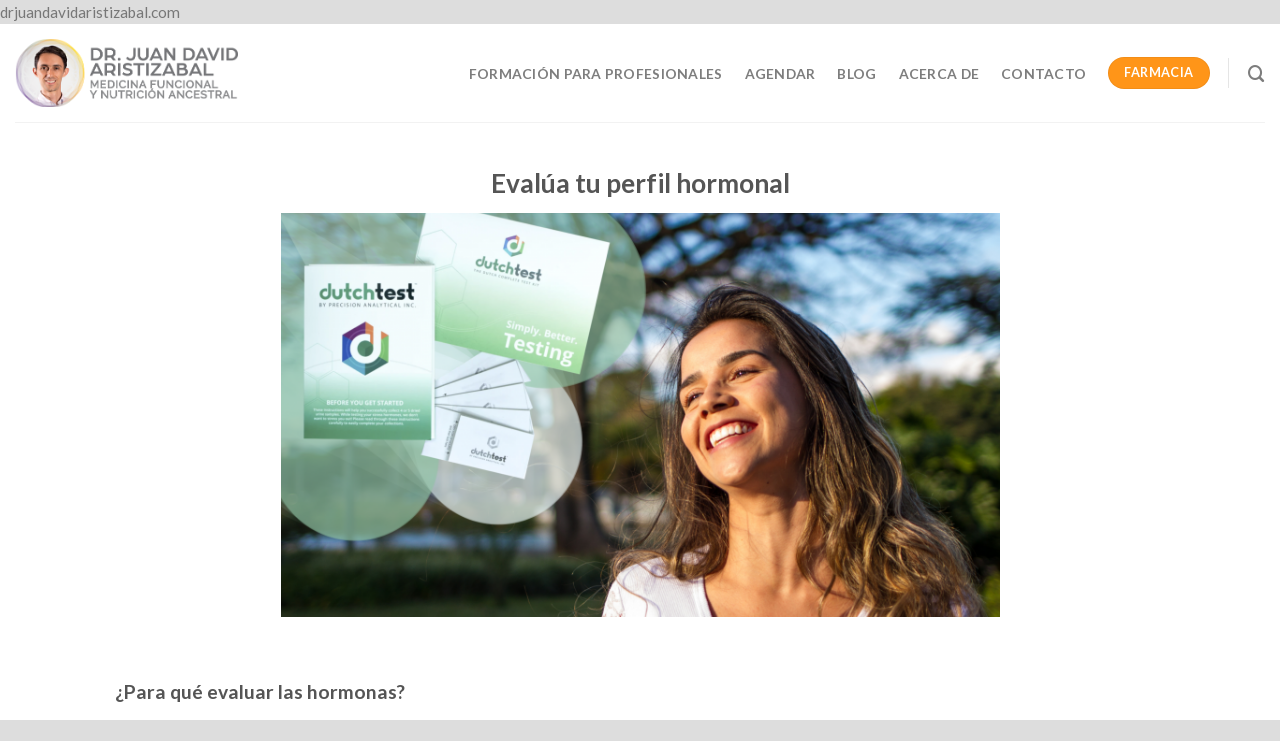

--- FILE ---
content_type: text/javascript
request_url: https://drjuandavidaristizabal.com/wp-content/themes/flatsome/assets/js/flatsome.js?ver=295a0d1d1e8168b25a51f884bffa7b33
body_size: 160421
content:
!function(t){var e={};function i(n){if(e[n])return e[n].exports;var o=e[n]={i:n,l:!1,exports:{}};return t[n].call(o.exports,o,o.exports,i),o.l=!0,o.exports}i.m=t,i.c=e,i.d=function(t,e,n){i.o(t,e)||Object.defineProperty(t,e,{enumerable:!0,get:n})},i.r=function(t){"undefined"!=typeof Symbol&&Symbol.toStringTag&&Object.defineProperty(t,Symbol.toStringTag,{value:"Module"}),Object.defineProperty(t,"__esModule",{value:!0})},i.t=function(t,e){if(1&e&&(t=i(t)),8&e)return t;if(4&e&&"object"==typeof t&&t&&t.__esModule)return t;var n=Object.create(null);if(i.r(n),Object.defineProperty(n,"default",{enumerable:!0,value:t}),2&e&&"string"!=typeof t)for(var o in t)i.d(n,o,function(e){return t[e]}.bind(null,o));return n},i.n=function(t){var e=t&&t.__esModule?function(){return t.default}:function(){return t};return i.d(e,"a",e),e},i.o=function(t,e){return Object.prototype.hasOwnProperty.call(t,e)},i.p="",i(i.s=9)}([function(t,e,i){"use strict";i.d(e,"a",(function(){return a})),i.d(e,"b",(function(){return l})),i.d(e,"c",(function(){return c}));var n=document.body,o="body-scroll-lock--active",s=/Android|webOS|iPhone|iPad|iPod|BlackBerry/i.test(navigator.userAgent),r=0;function a(){if(s){r=window.pageYOffset;var t=document.getElementById("wpadminbar"),e=r-(t?t.offsetHeight:0);n.style.overflow="hidden",n.style.position="fixed",n.style.top="-".concat(e,"px"),n.style.width="100%",n.classList.add(o)}}function l(){s&&(n.style.removeProperty("overflow"),n.style.removeProperty("position"),n.style.removeProperty("top"),n.style.removeProperty("width"),window.scrollTo(0,r),n.classList.remove(o))}function c(){return n.classList.contains(o)}},function(t,e){var i;i=function(){return this}();try{i=i||new Function("return this")()}catch(t){"object"==typeof window&&(i=window)}t.exports=i},function(t,e){t.exports=window.jQuery},function(t,e,i){i.p=window.flatsomeVars?window.flatsomeVars.assets_url:"/"},function(t,e,i){"use strict";var n="bfred-it:object-fit-images",o=/(object-fit|object-position)\s*:\s*([-.\w\s%]+)/g,s="undefined"==typeof Image?{style:{"object-position":1}}:new Image,r="object-fit"in s.style,a="object-position"in s.style,l="background-size"in s.style,c="string"==typeof s.currentSrc,h=s.getAttribute,u=s.setAttribute,d=!1;function p(t,e,i){var n="data:image/svg+xml,%3Csvg xmlns='http://www.w3.org/2000/svg' width='"+(e||1)+"' height='"+(i||0)+"'%3E%3C/svg%3E";h.call(t,"src")!==n&&u.call(t,"src",n)}function f(t,e){t.naturalWidth?e(t):setTimeout(f,100,t,e)}function m(t){var e=function(t){for(var e,i=getComputedStyle(t).fontFamily,n={};null!==(e=o.exec(i));)n[e[1]]=e[2];return n}(t),i=t[n];if(e["object-fit"]=e["object-fit"]||"fill",!i.img){if("fill"===e["object-fit"])return;if(!i.skipTest&&r&&!e["object-position"])return}if(!i.img){i.img=new Image(t.width,t.height),i.img.srcset=h.call(t,"data-ofi-srcset")||t.srcset,i.img.src=h.call(t,"data-ofi-src")||t.src,u.call(t,"data-ofi-src",t.src),t.srcset&&u.call(t,"data-ofi-srcset",t.srcset),p(t,t.naturalWidth||t.width,t.naturalHeight||t.height),t.srcset&&(t.srcset="");try{!function(t){var e={get:function(e){return t[n].img[e||"src"]},set:function(e,i){return t[n].img[i||"src"]=e,u.call(t,"data-ofi-"+i,e),m(t),e}};Object.defineProperty(t,"src",e),Object.defineProperty(t,"currentSrc",{get:function(){return e.get("currentSrc")}}),Object.defineProperty(t,"srcset",{get:function(){return e.get("srcset")},set:function(t){return e.set(t,"srcset")}})}(t)}catch(t){window.console&&console.warn("https://bit.ly/ofi-old-browser")}}!function(t){if(t.srcset&&!c&&window.picturefill){var e=window.picturefill._;t[e.ns]&&t[e.ns].evaled||e.fillImg(t,{reselect:!0}),t[e.ns].curSrc||(t[e.ns].supported=!1,e.fillImg(t,{reselect:!0})),t.currentSrc=t[e.ns].curSrc||t.src}}(i.img),t.style.backgroundImage='url("'+(i.img.currentSrc||i.img.src).replace(/"/g,'\\"')+'")',t.style.backgroundPosition=e["object-position"]||"center",t.style.backgroundRepeat="no-repeat",t.style.backgroundOrigin="content-box",/scale-down/.test(e["object-fit"])?f(i.img,(function(){i.img.naturalWidth>t.width||i.img.naturalHeight>t.height?t.style.backgroundSize="contain":t.style.backgroundSize="auto"})):t.style.backgroundSize=e["object-fit"].replace("none","auto").replace("fill","100% 100%"),f(i.img,(function(e){p(t,e.naturalWidth,e.naturalHeight)}))}function g(t,e){var i=!d&&!t;if(e=e||{},t=t||"img",a&&!e.skipTest||!l)return!1;"img"===t?t=document.getElementsByTagName("img"):"string"==typeof t?t=document.querySelectorAll(t):"length"in t||(t=[t]);for(var o=0;o<t.length;o++)t[o][n]=t[o][n]||{skipTest:e.skipTest},m(t[o]);i&&(document.body.addEventListener("load",(function(t){"IMG"===t.target.tagName&&g(t.target,{skipTest:e.skipTest})}),!0),d=!0,t="img"),e.watchMQ&&window.addEventListener("resize",g.bind(null,t,{skipTest:e.skipTest}))}g.supportsObjectFit=r,g.supportsObjectPosition=a,function(){function t(t,e){return t[n]&&t[n].img&&("src"===e||"srcset"===e)?t[n].img:t}a||(HTMLImageElement.prototype.getAttribute=function(e){return h.call(t(this,e),e)},HTMLImageElement.prototype.setAttribute=function(e,i){return u.call(t(this,e),e,String(i))})}(),t.exports=g},function(t,e,i){(function(e){var i;i=void 0!==e?e:this,t.exports=function(t,e,n){if(void 0===e){var o=("; "+i.document.cookie).split("; "+t+"=");return 2===o.length?o.pop().split(";").shift():null}!1===e&&(n=-1);var s="";if(n){var r=new Date;r.setTime(r.getTime()+24*n*60*60*1e3),s="; expires="+r.toGMTString()}i.document.cookie=t+"="+e+s+"; path=/"}}).call(this,i(1))},function(t,e){function i(e){return"function"==typeof Symbol&&"symbol"==typeof Symbol.iterator?t.exports=i=function(t){return typeof t}:t.exports=i=function(t){return t&&"function"==typeof Symbol&&t.constructor===Symbol&&t!==Symbol.prototype?"symbol":typeof t},i(e)}t.exports=i},function(t,e,i){void 0!==t.exports&&(t.exports=function(t){"use strict";var e=navigator.userAgent.indexOf("Edge/")>=0,i=new Image,n="object-fit"in i.style&&!e,o="object-position"in i.style&&!e,s=/(object-fit|object-position)\s*:\s*([-\w\s%]+)/g;function r(t){for(var e=getComputedStyle(t).fontFamily,i=null,n={};null!==(i=s.exec(e));)n[i[1]]=i[2];return n["object-position"]?function(t){return~t["object-position"].indexOf("left")?t["object-position-x"]="left":~t["object-position"].indexOf("right")?t["object-position-x"]="right":t["object-position-x"]="center",~t["object-position"].indexOf("top")?t["object-position-y"]="top":~t["object-position"].indexOf("bottom")?t["object-position-y"]="bottom":t["object-position-y"]="center",t}(n):n}function a(t,e){if("fill"!==e["object-fit"]){var i=t.style,n=window.getComputedStyle(t),o=document.createElement("object-fit");o.appendChild(t.parentNode.replaceChild(o,t));var s={height:"100%",width:"100%",boxSizing:"content-box",display:"inline-block",overflow:"hidden"};for(var r in"backgroundColor backgroundImage borderColor borderStyle borderWidth bottom fontSize lineHeight left opacity margin position right top visibility".replace(/\w+/g,(function(t){s[t]=n[t]})),s)o.style[r]=s[r];i.border=i.margin=i.padding=0,i.display="block",i.opacity=1,t.addEventListener("loadedmetadata",a),window.addEventListener("optimizedResize",a),t.readyState>=1&&(t.removeEventListener("loadedmetadata",a),a())}function a(){var n=t.videoWidth/t.videoHeight,s=o.clientWidth,r=o.clientHeight,a=s/r,l=0,c=0;i.marginLeft=i.marginTop=0,(n<a?"contain"===e["object-fit"]:"cover"===e["object-fit"])?(l=r*n,c=s/n,i.width=Math.round(l)+"px",i.height=r+"px","left"===e["object-position-x"]?i.marginLeft=0:"right"===e["object-position-x"]?i.marginLeft=Math.round(s-l)+"px":i.marginLeft=Math.round((s-l)/2)+"px"):(c=s/n,i.width=s+"px",i.height=Math.round(c)+"px","top"===e["object-position-y"]?i.marginTop=0:"bottom"===e["object-position-y"]?i.marginTop=Math.round(r-c)+"px":i.marginTop=Math.round((r-c)/2)+"px"),t.autoplay&&t.play()}}n&&o||(function(t){var e=-1;t?"length"in t||(t=[t]):t=document.querySelectorAll("video");for(;t[++e];){var i=r(t[e]);(i["object-fit"]||i["object-position"])&&(i["object-fit"]=i["object-fit"]||"fill",a(t[e],i))}}(t),function(t,e,i){i=i||window;var n=!1,o=null;try{o=new CustomEvent(e)}catch(t){(o=document.createEvent("Event")).initEvent(e,!0,!0)}i.addEventListener("resize",(function(){n||(n=!0,requestAnimationFrame((function(){i.dispatchEvent(o),n=!1})))}))}(0,"optimizedResize"))})},function(t,e){t.exports=function(t,e,i){return e in t?Object.defineProperty(t,e,{value:i,enumerable:!0,configurable:!0,writable:!0}):t[e]=i,t}},function(t,e,i){i(3),t.exports=i(10)},function(t,e,i){"use strict";i.r(e),function(t){var e=i(5),n=i.n(e);i(11),i(12),i(13),i(14),i(15),i(16),i(17),i(18),i(19),i(20),i(22),i(23),i(24),i(25),i(26),i(52),i(27),i(28),i(29),i(30),i(31),i(32),i(33),i(34),i(35),i(36),i(37),i(38),i(39),i(40),i(41),i(53),i(42),i(43),i(44),jQuery((function(){return t.Flatsome.attach(document)})),t.cookie=n.a}.call(this,i(1))},function(t,e,i){var n,o,s,r,a,l,c,h,u,d,p,f,m,g,v,y,b,w,x,C,k,S,E,T,_,j,P,I,A;!function(n,o){I=[i(2)],void 0===(A=function(t){return function(t,e){"use strict";var i=Array.prototype.slice,n=t.console,o=void 0===n?function(){}:function(t){n.error(t)};function s(n,s,a){function l(t,e,i){var s,r="$()."+n+'("'+e+'")';return t.each((function(t,l){var c=a.data(l,n);if(c){var h=c[e];if(h&&"_"!=e.charAt(0)){var u=h.apply(c,i);s=void 0===s?u:s}else o(r+" is not a valid method")}else o(n+" not initialized. Cannot call methods, i.e. "+r)})),void 0!==s?s:t}function c(t,e){t.each((function(t,i){var o=a.data(i,n);o?(o.option(e),o._init()):(o=new s(i,e),a.data(i,n,o))}))}(a=a||e||t.jQuery)&&(s.prototype.option||(s.prototype.option=function(t){a.isPlainObject(t)&&(this.options=a.extend(!0,this.options,t))}),a.fn[n]=function(t){if("string"==typeof t){var e=i.call(arguments,1);return l(this,t,e)}return c(this,t),this},r(a))}function r(t){!t||t&&t.bridget||(t.bridget=s)}return r(e||t.jQuery),s}(n,t)}.apply(e,I))||(t.exports=A)}(window),"undefined"!=typeof window&&window,s={id:"ev-emitter/ev-emitter",exports:{},loaded:!1},n="function"==typeof(o=function(){function t(){}var e=t.prototype;return e.on=function(t,e){if(t&&e){var i=this._events=this._events||{},n=i[t]=i[t]||[];return-1==n.indexOf(e)&&n.push(e),this}},e.once=function(t,e){if(t&&e){this.on(t,e);var i=this._onceEvents=this._onceEvents||{};return(i[t]=i[t]||{})[e]=!0,this}},e.off=function(t,e){var i=this._events&&this._events[t];if(i&&i.length){var n=i.indexOf(e);return-1!=n&&i.splice(n,1),this}},e.emitEvent=function(t,e){var i=this._events&&this._events[t];if(i&&i.length){i=i.slice(0),e=e||[];for(var n=this._onceEvents&&this._onceEvents[t],o=0;o<i.length;o++){var s=i[o];n&&n[s]&&(this.off(t,s),delete n[s]),s.apply(this,e)}return this}},e.allOff=function(){delete this._events,delete this._onceEvents},t})?o.call(s.exports,i,s.exports,s):o,s.loaded=!0,void 0!==n||(n=s.exports),window,l={id:"get-size/get-size",exports:{},loaded:!1},r="function"==typeof(a=function(){"use strict";function t(t){var e=parseFloat(t);return-1==t.indexOf("%")&&!isNaN(e)&&e}var e="undefined"==typeof console?function(){}:function(t){console.error(t)},i=["paddingLeft","paddingRight","paddingTop","paddingBottom","marginLeft","marginRight","marginTop","marginBottom","borderLeftWidth","borderRightWidth","borderTopWidth","borderBottomWidth"],n=i.length;function o(t){var i=getComputedStyle(t);return i||e("Style returned "+i+". Are you running this code in a hidden iframe on Firefox? See https://bit.ly/getsizebug1"),i}var s,r=!1;return function e(a){if(function(){if(!r){r=!0;var i=document.createElement("div");i.style.width="200px",i.style.padding="1px 2px 3px 4px",i.style.borderStyle="solid",i.style.borderWidth="1px 2px 3px 4px",i.style.boxSizing="border-box";var n=document.body||document.documentElement;n.appendChild(i);var a=o(i);s=200==Math.round(t(a.width)),e.isBoxSizeOuter=s,n.removeChild(i)}}(),"string"==typeof a&&(a=document.querySelector(a)),a&&"object"==typeof a&&a.nodeType){var l=o(a);if("none"==l.display)return function(){for(var t={width:0,height:0,innerWidth:0,innerHeight:0,outerWidth:0,outerHeight:0},e=0;e<n;e++)t[i[e]]=0;return t}();var c={};c.width=a.offsetWidth,c.height=a.offsetHeight;for(var h=c.isBorderBox="border-box"==l.boxSizing,u=0;u<n;u++){var d=i[u],p=l[d],f=parseFloat(p);c[d]=isNaN(f)?0:f}var m=c.paddingLeft+c.paddingRight,g=c.paddingTop+c.paddingBottom,v=c.marginLeft+c.marginRight,y=c.marginTop+c.marginBottom,b=c.borderLeftWidth+c.borderRightWidth,w=c.borderTopWidth+c.borderBottomWidth,x=h&&s,C=t(l.width);!1!==C&&(c.width=C+(x?0:m+b));var k=t(l.height);return!1!==k&&(c.height=k+(x?0:g+w)),c.innerWidth=c.width-(m+b),c.innerHeight=c.height-(g+w),c.outerWidth=c.width+v,c.outerHeight=c.height+y,c}}})?a.call(l.exports,i,l.exports,l):a,l.loaded=!0,void 0!==r||(r=l.exports),function(t,e){"use strict";u={id:"desandro-matches-selector/matches-selector",exports:{},loaded:!1},c="function"==typeof(h=e)?h.call(u.exports,i,u.exports,u):h,u.loaded=!0,void 0!==c||(c=u.exports)}(window,(function(){"use strict";var t=function(){var t=window.Element.prototype;if(t.matches)return"matches";if(t.matchesSelector)return"matchesSelector";for(var e=["webkit","moz","ms","o"],i=0;i<e.length;i++){var n=e[i]+"MatchesSelector";if(t[n])return n}}();return function(e,i){return e[t](i)}})),function(t,i){d=function(e){return function(t,e){var i={extend:function(t,e){for(var i in e)t[i]=e[i];return t},modulo:function(t,e){return(t%e+e)%e}},n=Array.prototype.slice;i.makeArray=function(t){return Array.isArray(t)?t:null==t?[]:"object"==typeof t&&"number"==typeof t.length?n.call(t):[t]},i.removeFrom=function(t,e){var i=t.indexOf(e);-1!=i&&t.splice(i,1)},i.getParent=function(t,i){for(;t.parentNode&&t!=document.body;)if(t=t.parentNode,e(t,i))return t},i.getQueryElement=function(t){return"string"==typeof t?document.querySelector(t):t},i.handleEvent=function(t){var e="on"+t.type;this[e]&&this[e](t)},i.filterFindElements=function(t,n){t=i.makeArray(t);var o=[];return t.forEach((function(t){if(t instanceof HTMLElement)if(n){e(t,n)&&o.push(t);for(var i=t.querySelectorAll(n),s=0;s<i.length;s++)o.push(i[s])}else o.push(t)})),o},i.debounceMethod=function(t,e,i){i=i||100;var n=t.prototype[e],o=e+"Timeout";t.prototype[e]=function(){var t=this[o];clearTimeout(t);var e=arguments,s=this;this[o]=setTimeout((function(){n.apply(s,e),delete s[o]}),i)}},i.docReady=function(t){var e=document.readyState;"complete"==e||"interactive"==e?setTimeout(t):document.addEventListener("DOMContentLoaded",t)},i.toDashed=function(t){return t.replace(/(.)([A-Z])/g,(function(t,e,i){return e+"-"+i})).toLowerCase()};var o=t.console;return i.htmlInit=function(e,n){i.docReady((function(){var s=i.toDashed(n),r="data-"+s,a=document.querySelectorAll("["+r+"]"),l=document.querySelectorAll(".js-"+s),c=i.makeArray(a).concat(i.makeArray(l)),h=r+"-options",u=t.jQuery;c.forEach((function(t){var i,s=t.getAttribute(r)||t.getAttribute(h);try{i=s&&JSON.parse(s)}catch(e){return void(o&&o.error("Error parsing "+r+" on "+t.className+": "+e))}var a=new e(t,i);u&&u.data(t,n,a)}))}))},i}(t,e)}.apply(e,I=[c])}(window),window,p=function(t){return function(t,e){function i(t,e){this.element=t,this.parent=e,this.create()}var n=i.prototype;return n.create=function(){this.element.style.position="absolute",this.element.setAttribute("aria-hidden","true"),this.x=0,this.shift=0},n.destroy=function(){this.unselect(),this.element.style.position="";var t=this.parent.originSide;this.element.style[t]=""},n.getSize=function(){this.size=e(this.element)},n.setPosition=function(t){this.x=t,this.updateTarget(),this.renderPosition(t)},n.updateTarget=n.setDefaultTarget=function(){var t="left"==this.parent.originSide?"marginLeft":"marginRight";this.target=this.x+this.size[t]+this.size.width*this.parent.cellAlign},n.renderPosition=function(t){var e=this.parent.originSide;this.element.style[e]=this.parent.getPositionValue(t)},n.select=function(){this.element.classList.add("is-selected"),this.element.removeAttribute("aria-hidden")},n.unselect=function(){this.element.classList.remove("is-selected"),this.element.setAttribute("aria-hidden","true")},n.wrapShift=function(t){this.shift=t,this.renderPosition(this.x+this.parent.slideableWidth*t)},n.remove=function(){this.element.parentNode.removeChild(this.element)},i}(0,t)}.apply(e,I=[r]),window,g={id:"flickity/js/slide",exports:{},loaded:!1},f="function"==typeof(m=function(){"use strict";function t(t){this.parent=t,this.isOriginLeft="left"==t.originSide,this.cells=[],this.outerWidth=0,this.height=0}var e=t.prototype;return e.addCell=function(t){if(this.cells.push(t),this.outerWidth+=t.size.outerWidth,this.height=Math.max(t.size.outerHeight,this.height),1==this.cells.length){this.x=t.x;var e=this.isOriginLeft?"marginLeft":"marginRight";this.firstMargin=t.size[e]}},e.updateTarget=function(){var t=this.isOriginLeft?"marginRight":"marginLeft",e=this.getLastCell(),i=e?e.size[t]:0,n=this.outerWidth-(this.firstMargin+i);this.target=this.x+this.firstMargin+n*this.parent.cellAlign},e.getLastCell=function(){return this.cells[this.cells.length-1]},e.select=function(){this.cells.forEach((function(t){t.select()}))},e.unselect=function(){this.cells.forEach((function(t){t.unselect()}))},e.getCellElements=function(){return this.cells.map((function(t){return t.element}))},t})?m.call(g.exports,i,g.exports,g):m,g.loaded=!0,void 0!==f||(f=g.exports),window,v=function(t){return function(t,e){return{startAnimation:function(){this.isAnimating||(this.isAnimating=!0,this.restingFrames=0,this.animate())},animate:function(){this.applyDragForce(),this.applySelectedAttraction();var t=this.x;if(this.integratePhysics(),this.positionSlider(),this.settle(t),this.isAnimating){var e=this;requestAnimationFrame((function(){e.animate()}))}},positionSlider:function(){var t=this.x;this.options.wrapAround&&this.cells.length>1&&(t=e.modulo(t,this.slideableWidth),t-=this.slideableWidth,this.shiftWrapCells(t)),this.setTranslateX(t,this.isAnimating),this.dispatchScrollEvent()},setTranslateX:function(t,e){t+=this.cursorPosition,t=this.options.rightToLeft?-t:t;var i=this.getPositionValue(t);this.slider.style.transform=e?"translate3d("+i+",0,0)":"translateX("+i+")"},dispatchScrollEvent:function(){var t=this.slides[0];if(t){var e=-this.x-t.target,i=e/this.slidesWidth;this.dispatchEvent("scroll",null,[i,e])}},positionSliderAtSelected:function(){this.cells.length&&(this.x=-this.selectedSlide.target,this.velocity=0,this.positionSlider())},getPositionValue:function(t){return this.options.percentPosition?.01*Math.round(t/this.size.innerWidth*1e4)+"%":Math.round(t)+"px"},settle:function(t){this.isPointerDown||Math.round(100*this.x)!=Math.round(100*t)||this.restingFrames++,this.restingFrames>2&&(this.isAnimating=!1,delete this.isFreeScrolling,this.positionSlider(),this.dispatchEvent("settle",null,[this.selectedIndex]))},shiftWrapCells:function(t){var e=this.cursorPosition+t;this._shiftCells(this.beforeShiftCells,e,-1);var i=this.size.innerWidth-(t+this.slideableWidth+this.cursorPosition);this._shiftCells(this.afterShiftCells,i,1)},_shiftCells:function(t,e,i){for(var n=0;n<t.length;n++){var o=t[n],s=e>0?i:0;o.wrapShift(s),e-=o.size.outerWidth}},_unshiftCells:function(t){if(t&&t.length)for(var e=0;e<t.length;e++)t[e].wrapShift(0)},integratePhysics:function(){this.x+=this.velocity,this.velocity*=this.getFrictionFactor()},applyForce:function(t){this.velocity+=t},getFrictionFactor:function(){return 1-this.options[this.isFreeScrolling?"freeScrollFriction":"friction"]},getRestingPosition:function(){return this.x+this.velocity/(1-this.getFrictionFactor())},applyDragForce:function(){if(this.isDraggable&&this.isPointerDown){var t=this.dragX-this.x-this.velocity;this.applyForce(t)}},applySelectedAttraction:function(){if((!this.isDraggable||!this.isPointerDown)&&!this.isFreeScrolling&&this.slides.length){var t=(-1*this.selectedSlide.target-this.x)*this.options.selectedAttraction;this.applyForce(t)}}}}(0,t)}.apply(e,I=[d]),function(t,i){y=function(e,i,n,o,s,r){return function(t,e,i,n,o,s,r){var a=t.jQuery,l=t.getComputedStyle,c=t.console;function h(t,e){for(t=n.makeArray(t);t.length;)e.appendChild(t.shift())}var u=0,d={};function p(t,e){var i=n.getQueryElement(t);if(i){if(this.element=i,this.element.flickityGUID){var o=d[this.element.flickityGUID];return o.option(e),o}a&&(this.$element=a(this.element)),this.options=n.extend({},this.constructor.defaults),this.option(e),this._create()}else c&&c.error("Bad element for Flickity: "+(i||t))}p.defaults={accessibility:!0,cellAlign:"center",freeScrollFriction:.075,friction:.28,namespaceJQueryEvents:!0,percentPosition:!0,resize:!0,selectedAttraction:.025,setGallerySize:!0},p.createMethods=[];var f=p.prototype;n.extend(f,e.prototype),f._create=function(){var e=this.guid=++u;for(var i in this.element.flickityGUID=e,d[e]=this,this.selectedIndex=0,this.restingFrames=0,this.x=0,this.velocity=0,this.originSide=this.options.rightToLeft?"right":"left",this.viewport=document.createElement("div"),this.viewport.className="flickity-viewport",this._createSlider(),(this.options.resize||this.options.watchCSS)&&t.addEventListener("resize",this),this.options.on){var n=this.options.on[i];this.on(i,n)}p.createMethods.forEach((function(t){this[t]()}),this),this.options.watchCSS?this.watchCSS():this.activate()},f.option=function(t){n.extend(this.options,t)},f.activate=function(){this.isActive||(this.isActive=!0,this.element.classList.add("flickity-enabled"),this.options.rightToLeft&&this.element.classList.add("flickity-rtl"),this.getSize(),h(this._filterFindCellElements(this.element.children),this.slider),this.viewport.appendChild(this.slider),this.element.appendChild(this.viewport),this.reloadCells(),this.options.accessibility&&(this.element.tabIndex=0,this.element.addEventListener("keydown",this)),this.emitEvent("activate"),this.selectInitialIndex(),this.isInitActivated=!0,this.dispatchEvent("ready"))},f._createSlider=function(){var t=document.createElement("div");t.className="flickity-slider",t.style[this.originSide]=0,this.slider=t},f._filterFindCellElements=function(t){return n.filterFindElements(t,this.options.cellSelector)},f.reloadCells=function(){this.cells=this._makeCells(this.slider.children),this.positionCells(),this._getWrapShiftCells(),this.setGallerySize()},f._makeCells=function(t){return this._filterFindCellElements(t).map((function(t){return new o(t,this)}),this)},f.getLastCell=function(){return this.cells[this.cells.length-1]},f.getLastSlide=function(){return this.slides[this.slides.length-1]},f.positionCells=function(){this._sizeCells(this.cells),this._positionCells(0)},f._positionCells=function(t){t=t||0,this.maxCellHeight=t&&this.maxCellHeight||0;var e=0;if(t>0){var i=this.cells[t-1];e=i.x+i.size.outerWidth}for(var n=this.cells.length,o=t;o<n;o++){var s=this.cells[o];s.setPosition(e),e+=s.size.outerWidth,this.maxCellHeight=Math.max(s.size.outerHeight,this.maxCellHeight)}this.slideableWidth=e,this.updateSlides(),this._containSlides(),this.slidesWidth=n?this.getLastSlide().target-this.slides[0].target:0},f._sizeCells=function(t){t.forEach((function(t){t.getSize()}))},f.updateSlides=function(){if(this.slides=[],this.cells.length){var t=new s(this);this.slides.push(t);var e="left"==this.originSide?"marginRight":"marginLeft",i=this._getCanCellFit();this.cells.forEach((function(n,o){if(t.cells.length){var r=t.outerWidth-t.firstMargin+(n.size.outerWidth-n.size[e]);i.call(this,o,r)||(t.updateTarget(),t=new s(this),this.slides.push(t)),t.addCell(n)}else t.addCell(n)}),this),t.updateTarget(),this.updateSelectedSlide()}},f._getCanCellFit=function(){var t=this.options.groupCells;if(!t)return function(){return!1};if("number"==typeof t){var e=parseInt(t,10);return function(t){return t%e!=0}}var i="string"==typeof t&&t.match(/^(\d+)%$/),n=i?parseInt(i[1],10)/100:1;return function(t,e){return e<=(this.size.innerWidth+1)*n}},f._init=f.reposition=function(){this.positionCells(),this.positionSliderAtSelected()},f.getSize=function(){this.size=i(this.element),this.setCellAlign(),this.cursorPosition=this.size.innerWidth*this.cellAlign};var m={center:{left:.5,right:.5},left:{left:0,right:1},right:{right:0,left:1}};return f.setCellAlign=function(){var t=m[this.options.cellAlign];this.cellAlign=t?t[this.originSide]:this.options.cellAlign},f.setGallerySize=function(){if(this.options.setGallerySize){var t=this.options.adaptiveHeight&&this.selectedSlide?this.selectedSlide.height:this.maxCellHeight;this.viewport.style.height=t+"px"}},f._getWrapShiftCells=function(){if(this.options.wrapAround){this._unshiftCells(this.beforeShiftCells),this._unshiftCells(this.afterShiftCells);var t=this.cursorPosition,e=this.cells.length-1;this.beforeShiftCells=this._getGapCells(t,e,-1),t=this.size.innerWidth-this.cursorPosition,this.afterShiftCells=this._getGapCells(t,0,1)}},f._getGapCells=function(t,e,i){for(var n=[];t>0;){var o=this.cells[e];if(!o)break;n.push(o),e+=i,t-=o.size.outerWidth}return n},f._containSlides=function(){if(this.options.contain&&!this.options.wrapAround&&this.cells.length){var t=this.options.rightToLeft,e=t?"marginRight":"marginLeft",i=t?"marginLeft":"marginRight",n=this.slideableWidth-this.getLastCell().size[i],o=n<this.size.innerWidth,s=this.cursorPosition+this.cells[0].size[e],r=n-this.size.innerWidth*(1-this.cellAlign);this.slides.forEach((function(t){o?t.target=n*this.cellAlign:(t.target=Math.max(t.target,s),t.target=Math.min(t.target,r))}),this)}},f.dispatchEvent=function(t,e,i){var n=e?[e].concat(i):i;if(this.emitEvent(t,n),a&&this.$element){var o=t+=this.options.namespaceJQueryEvents?".flickity":"";if(e){var s=a.Event(e);s.type=t,o=s}this.$element.trigger(o,i)}},f.select=function(t,e,i){if(this.isActive&&(t=parseInt(t,10),this._wrapSelect(t),(this.options.wrapAround||e)&&(t=n.modulo(t,this.slides.length)),this.slides[t])){var o=this.selectedIndex;this.selectedIndex=t,this.updateSelectedSlide(),i?this.positionSliderAtSelected():this.startAnimation(),this.options.adaptiveHeight&&this.setGallerySize(),this.dispatchEvent("select",null,[t]),t!=o&&this.dispatchEvent("change",null,[t]),this.dispatchEvent("cellSelect")}},f._wrapSelect=function(t){var e=this.slides.length;if(!(this.options.wrapAround&&e>1))return t;var i=n.modulo(t,e),o=Math.abs(i-this.selectedIndex),s=Math.abs(i+e-this.selectedIndex),r=Math.abs(i-e-this.selectedIndex);!this.isDragSelect&&s<o?t+=e:!this.isDragSelect&&r<o&&(t-=e),t<0?this.x-=this.slideableWidth:t>=e&&(this.x+=this.slideableWidth)},f.previous=function(t,e){this.select(this.selectedIndex-1,t,e)},f.next=function(t,e){this.select(this.selectedIndex+1,t,e)},f.updateSelectedSlide=function(){var t=this.slides[this.selectedIndex];t&&(this.unselectSelectedSlide(),this.selectedSlide=t,t.select(),this.selectedCells=t.cells,this.selectedElements=t.getCellElements(),this.selectedCell=t.cells[0],this.selectedElement=this.selectedElements[0])},f.unselectSelectedSlide=function(){this.selectedSlide&&this.selectedSlide.unselect()},f.selectInitialIndex=function(){var t=this.options.initialIndex;if(this.isInitActivated)this.select(this.selectedIndex,!1,!0);else{if(t&&"string"==typeof t&&this.queryCell(t))return void this.selectCell(t,!1,!0);var e=0;t&&this.slides[t]&&(e=t),this.select(e,!1,!0)}},f.selectCell=function(t,e,i){var n=this.queryCell(t);if(n){var o=this.getCellSlideIndex(n);this.select(o,e,i)}},f.getCellSlideIndex=function(t){for(var e=0;e<this.slides.length;e++)if(-1!=this.slides[e].cells.indexOf(t))return e},f.getCell=function(t){for(var e=0;e<this.cells.length;e++){var i=this.cells[e];if(i.element==t)return i}},f.getCells=function(t){t=n.makeArray(t);var e=[];return t.forEach((function(t){var i=this.getCell(t);i&&e.push(i)}),this),e},f.getCellElements=function(){return this.cells.map((function(t){return t.element}))},f.getParentCell=function(t){return this.getCell(t)||(t=n.getParent(t,".flickity-slider > *"),this.getCell(t))},f.getAdjacentCellElements=function(t,e){if(!t)return this.selectedSlide.getCellElements();e=void 0===e?this.selectedIndex:e;var i=this.slides.length;if(1+2*t>=i)return this.getCellElements();for(var o=[],s=e-t;s<=e+t;s++){var r=this.options.wrapAround?n.modulo(s,i):s,a=this.slides[r];a&&(o=o.concat(a.getCellElements()))}return o},f.queryCell=function(t){if("number"==typeof t)return this.cells[t];if("string"==typeof t){if(t.match(/^[#\.]?[\d\/]/))return;t=this.element.querySelector(t)}return this.getCell(t)},f.uiChange=function(){this.emitEvent("uiChange")},f.childUIPointerDown=function(t){"touchstart"!=t.type&&t.preventDefault(),this.focus()},f.onresize=function(){this.watchCSS(),this.resize()},n.debounceMethod(p,"onresize",150),f.resize=function(){if(this.isActive){this.getSize(),this.options.wrapAround&&(this.x=n.modulo(this.x,this.slideableWidth)),this.positionCells(),this._getWrapShiftCells(),this.setGallerySize(),this.emitEvent("resize");var t=this.selectedElements&&this.selectedElements[0];this.selectCell(t,!1,!0)}},f.watchCSS=function(){this.options.watchCSS&&(-1!=l(this.element,":after").content.indexOf("flickity")?this.activate():this.deactivate())},f.onkeydown=function(t){var e=document.activeElement&&document.activeElement!=this.element;if(this.options.accessibility&&!e){var i=p.keyboardHandlers[t.keyCode];i&&i.call(this)}},p.keyboardHandlers={37:function(){var t=this.options.rightToLeft?"next":"previous";this.uiChange(),this[t]()},39:function(){var t=this.options.rightToLeft?"previous":"next";this.uiChange(),this[t]()}},f.focus=function(){var e=t.pageYOffset;this.element.focus({preventScroll:!0}),t.pageYOffset!=e&&t.scrollTo(t.pageXOffset,e)},f.deactivate=function(){this.isActive&&(this.element.classList.remove("flickity-enabled"),this.element.classList.remove("flickity-rtl"),this.unselectSelectedSlide(),this.cells.forEach((function(t){t.destroy()})),this.element.removeChild(this.viewport),h(this.slider.children,this.element),this.options.accessibility&&(this.element.removeAttribute("tabIndex"),this.element.removeEventListener("keydown",this)),this.isActive=!1,this.emitEvent("deactivate"))},f.destroy=function(){this.deactivate(),t.removeEventListener("resize",this),this.allOff(),this.emitEvent("destroy"),a&&this.$element&&a.removeData(this.element,"flickity"),delete this.element.flickityGUID,delete d[this.guid]},n.extend(f,r),p.data=function(t){var e=(t=n.getQueryElement(t))&&t.flickityGUID;return e&&d[e]},n.htmlInit(p,"flickity"),a&&a.bridget&&a.bridget("flickity",p),p.setJQuery=function(t){a=t},p.Cell=o,p.Slide=s,p}(t,e,i,n,o,s,r)}.apply(e,I=[n,r,d,p,f,v])}(window),function(t,i){b=function(e){return function(t,e){function i(){}var n=i.prototype=Object.create(e.prototype);n.bindStartEvent=function(t){this._bindStartEvent(t,!0)},n.unbindStartEvent=function(t){this._bindStartEvent(t,!1)},n._bindStartEvent=function(e,i){var n=(i=void 0===i||i)?"addEventListener":"removeEventListener",o="mousedown";t.PointerEvent?o="pointerdown":"ontouchstart"in t&&(o="touchstart"),e[n](o,this)},n.handleEvent=function(t){var e="on"+t.type;this[e]&&this[e](t)},n.getTouch=function(t){for(var e=0;e<t.length;e++){var i=t[e];if(i.identifier==this.pointerIdentifier)return i}},n.onmousedown=function(t){var e=t.button;e&&0!==e&&1!==e||this._pointerDown(t,t)},n.ontouchstart=function(t){this._pointerDown(t,t.changedTouches[0])},n.onpointerdown=function(t){this._pointerDown(t,t)},n._pointerDown=function(t,e){t.button||this.isPointerDown||(this.isPointerDown=!0,this.pointerIdentifier=void 0!==e.pointerId?e.pointerId:e.identifier,this.pointerDown(t,e))},n.pointerDown=function(t,e){this._bindPostStartEvents(t),this.emitEvent("pointerDown",[t,e])};var o={mousedown:["mousemove","mouseup"],touchstart:["touchmove","touchend","touchcancel"],pointerdown:["pointermove","pointerup","pointercancel"]};return n._bindPostStartEvents=function(e){if(e){var i=o[e.type];i.forEach((function(e){t.addEventListener(e,this)}),this),this._boundPointerEvents=i}},n._unbindPostStartEvents=function(){this._boundPointerEvents&&(this._boundPointerEvents.forEach((function(e){t.removeEventListener(e,this)}),this),delete this._boundPointerEvents)},n.onmousemove=function(t){this._pointerMove(t,t)},n.onpointermove=function(t){t.pointerId==this.pointerIdentifier&&this._pointerMove(t,t)},n.ontouchmove=function(t){var e=this.getTouch(t.changedTouches);e&&this._pointerMove(t,e)},n._pointerMove=function(t,e){this.pointerMove(t,e)},n.pointerMove=function(t,e){this.emitEvent("pointerMove",[t,e])},n.onmouseup=function(t){this._pointerUp(t,t)},n.onpointerup=function(t){t.pointerId==this.pointerIdentifier&&this._pointerUp(t,t)},n.ontouchend=function(t){var e=this.getTouch(t.changedTouches);e&&this._pointerUp(t,e)},n._pointerUp=function(t,e){this._pointerDone(),this.pointerUp(t,e)},n.pointerUp=function(t,e){this.emitEvent("pointerUp",[t,e])},n._pointerDone=function(){this._pointerReset(),this._unbindPostStartEvents(),this.pointerDone()},n._pointerReset=function(){this.isPointerDown=!1,delete this.pointerIdentifier},n.pointerDone=function(){},n.onpointercancel=function(t){t.pointerId==this.pointerIdentifier&&this._pointerCancel(t,t)},n.ontouchcancel=function(t){var e=this.getTouch(t.changedTouches);e&&this._pointerCancel(t,e)},n._pointerCancel=function(t,e){this._pointerDone(),this.pointerCancel(t,e)},n.pointerCancel=function(t,e){this.emitEvent("pointerCancel",[t,e])},i.getPointerPoint=function(t){return{x:t.pageX,y:t.pageY}},i}(t,e)}.apply(e,I=[n])}(window),function(t,i){w=function(e){return function(t,e){function i(){}var n=i.prototype=Object.create(e.prototype);n.bindHandles=function(){this._bindHandles(!0)},n.unbindHandles=function(){this._bindHandles(!1)},n._bindHandles=function(e){for(var i=(e=void 0===e||e)?"addEventListener":"removeEventListener",n=e?this._touchActionValue:"",o=0;o<this.handles.length;o++){var s=this.handles[o];this._bindStartEvent(s,e),s[i]("click",this),t.PointerEvent&&(s.style.touchAction=n)}},n._touchActionValue="none",n.pointerDown=function(t,e){this.okayPointerDown(t)&&(this.pointerDownPointer=e,t.preventDefault(),this.pointerDownBlur(),this._bindPostStartEvents(t),this.emitEvent("pointerDown",[t,e]))};var o={TEXTAREA:!0,INPUT:!0,SELECT:!0,OPTION:!0},s={radio:!0,checkbox:!0,button:!0,submit:!0,image:!0,file:!0};return n.okayPointerDown=function(t){var e=o[t.target.nodeName],i=s[t.target.type],n=!e||i;return n||this._pointerReset(),n},n.pointerDownBlur=function(){var t=document.activeElement;t&&t.blur&&t!=document.body&&t.blur()},n.pointerMove=function(t,e){var i=this._dragPointerMove(t,e);this.emitEvent("pointerMove",[t,e,i]),this._dragMove(t,e,i)},n._dragPointerMove=function(t,e){var i={x:e.pageX-this.pointerDownPointer.pageX,y:e.pageY-this.pointerDownPointer.pageY};return!this.isDragging&&this.hasDragStarted(i)&&this._dragStart(t,e),i},n.hasDragStarted=function(t){return Math.abs(t.x)>3||Math.abs(t.y)>3},n.pointerUp=function(t,e){this.emitEvent("pointerUp",[t,e]),this._dragPointerUp(t,e)},n._dragPointerUp=function(t,e){this.isDragging?this._dragEnd(t,e):this._staticClick(t,e)},n._dragStart=function(t,e){this.isDragging=!0,this.isPreventingClicks=!0,this.dragStart(t,e)},n.dragStart=function(t,e){this.emitEvent("dragStart",[t,e])},n._dragMove=function(t,e,i){this.isDragging&&this.dragMove(t,e,i)},n.dragMove=function(t,e,i){t.preventDefault(),this.emitEvent("dragMove",[t,e,i])},n._dragEnd=function(t,e){this.isDragging=!1,setTimeout(function(){delete this.isPreventingClicks}.bind(this)),this.dragEnd(t,e)},n.dragEnd=function(t,e){this.emitEvent("dragEnd",[t,e])},n.onclick=function(t){this.isPreventingClicks&&t.preventDefault()},n._staticClick=function(t,e){this.isIgnoringMouseUp&&"mouseup"==t.type||(this.staticClick(t,e),"mouseup"!=t.type&&(this.isIgnoringMouseUp=!0,setTimeout(function(){delete this.isIgnoringMouseUp}.bind(this),400)))},n.staticClick=function(t,e){this.emitEvent("staticClick",[t,e])},i.getPointerPoint=e.getPointerPoint,i}(t,e)}.apply(e,I=[b])}(window),function(t,i){x=function(e,i,n){return function(t,e,i,n){n.extend(e.defaults,{draggable:">1",dragThreshold:3}),e.createMethods.push("_createDrag");var o=e.prototype;n.extend(o,i.prototype),o._touchActionValue="pan-y";var s="createTouch"in document,r=!1;o._createDrag=function(){this.on("activate",this.onActivateDrag),this.on("uiChange",this._uiChangeDrag),this.on("deactivate",this.onDeactivateDrag),this.on("cellChange",this.updateDraggable),s&&!r&&(t.addEventListener("touchmove",(function(){})),r=!0)},o.onActivateDrag=function(){this.handles=[this.viewport],this.bindHandles(),this.updateDraggable()},o.onDeactivateDrag=function(){this.unbindHandles(),this.element.classList.remove("is-draggable")},o.updateDraggable=function(){">1"==this.options.draggable?this.isDraggable=this.slides.length>1:this.isDraggable=this.options.draggable,this.isDraggable?this.element.classList.add("is-draggable"):this.element.classList.remove("is-draggable")},o.bindDrag=function(){this.options.draggable=!0,this.updateDraggable()},o.unbindDrag=function(){this.options.draggable=!1,this.updateDraggable()},o._uiChangeDrag=function(){delete this.isFreeScrolling},o.pointerDown=function(e,i){this.isDraggable?this.okayPointerDown(e)&&(this._pointerDownPreventDefault(e),this.pointerDownFocus(e),document.activeElement!=this.element&&this.pointerDownBlur(),this.dragX=this.x,this.viewport.classList.add("is-pointer-down"),this.pointerDownScroll=l(),t.addEventListener("scroll",this),this._pointerDownDefault(e,i)):this._pointerDownDefault(e,i)},o._pointerDownDefault=function(t,e){this.pointerDownPointer={pageX:e.pageX,pageY:e.pageY},this._bindPostStartEvents(t),this.dispatchEvent("pointerDown",t,[e])};var a={INPUT:!0,TEXTAREA:!0,SELECT:!0};function l(){return{x:t.pageXOffset,y:t.pageYOffset}}return o.pointerDownFocus=function(t){a[t.target.nodeName]||this.focus()},o._pointerDownPreventDefault=function(t){var e="touchstart"==t.type,i="touch"==t.pointerType,n=a[t.target.nodeName];e||i||n||t.preventDefault()},o.hasDragStarted=function(t){return Math.abs(t.x)>this.options.dragThreshold},o.pointerUp=function(t,e){delete this.isTouchScrolling,this.viewport.classList.remove("is-pointer-down"),this.dispatchEvent("pointerUp",t,[e]),this._dragPointerUp(t,e)},o.pointerDone=function(){t.removeEventListener("scroll",this),delete this.pointerDownScroll},o.dragStart=function(e,i){this.isDraggable&&(this.dragStartPosition=this.x,this.startAnimation(),t.removeEventListener("scroll",this),this.dispatchEvent("dragStart",e,[i]))},o.pointerMove=function(t,e){var i=this._dragPointerMove(t,e);this.dispatchEvent("pointerMove",t,[e,i]),this._dragMove(t,e,i)},o.dragMove=function(t,e,i){if(this.isDraggable){t.preventDefault(),this.previousDragX=this.dragX;var n=this.options.rightToLeft?-1:1;this.options.wrapAround&&(i.x=i.x%this.slideableWidth);var o=this.dragStartPosition+i.x*n;if(!this.options.wrapAround&&this.slides.length){var s=Math.max(-this.slides[0].target,this.dragStartPosition);o=o>s?.5*(o+s):o;var r=Math.min(-this.getLastSlide().target,this.dragStartPosition);o=o<r?.5*(o+r):o}this.dragX=o,this.dragMoveTime=new Date,this.dispatchEvent("dragMove",t,[e,i])}},o.dragEnd=function(t,e){if(this.isDraggable){this.options.freeScroll&&(this.isFreeScrolling=!0);var i=this.dragEndRestingSelect();if(this.options.freeScroll&&!this.options.wrapAround){var n=this.getRestingPosition();this.isFreeScrolling=-n>this.slides[0].target&&-n<this.getLastSlide().target}else this.options.freeScroll||i!=this.selectedIndex||(i+=this.dragEndBoostSelect());delete this.previousDragX,this.isDragSelect=this.options.wrapAround,this.select(i),delete this.isDragSelect,this.dispatchEvent("dragEnd",t,[e])}},o.dragEndRestingSelect=function(){var t=this.getRestingPosition(),e=Math.abs(this.getSlideDistance(-t,this.selectedIndex)),i=this._getClosestResting(t,e,1),n=this._getClosestResting(t,e,-1);return i.distance<n.distance?i.index:n.index},o._getClosestResting=function(t,e,i){for(var n=this.selectedIndex,o=1/0,s=this.options.contain&&!this.options.wrapAround?function(t,e){return t<=e}:function(t,e){return t<e};s(e,o)&&(n+=i,o=e,null!==(e=this.getSlideDistance(-t,n)));)e=Math.abs(e);return{distance:o,index:n-i}},o.getSlideDistance=function(t,e){var i=this.slides.length,o=this.options.wrapAround&&i>1,s=o?n.modulo(e,i):e,r=this.slides[s];if(!r)return null;var a=o?this.slideableWidth*Math.floor(e/i):0;return t-(r.target+a)},o.dragEndBoostSelect=function(){if(void 0===this.previousDragX||!this.dragMoveTime||new Date-this.dragMoveTime>100)return 0;var t=this.getSlideDistance(-this.dragX,this.selectedIndex),e=this.previousDragX-this.dragX;return t>0&&e>0?1:t<0&&e<0?-1:0},o.staticClick=function(t,e){var i=this.getParentCell(t.target),n=i&&i.element,o=i&&this.cells.indexOf(i);this.dispatchEvent("staticClick",t,[e,n,o])},o.onscroll=function(){var t=l(),e=this.pointerDownScroll.x-t.x,i=this.pointerDownScroll.y-t.y;(Math.abs(e)>3||Math.abs(i)>3)&&this._pointerDone()},e}(t,e,i,n)}.apply(e,I=[y,w,d])}(window),window,C=function(t,e,i){return function(t,e,i,n){"use strict";var o="http://www.w3.org/2000/svg";function s(t,e){this.direction=t,this.parent=e,this._create()}s.prototype=Object.create(i.prototype),s.prototype._create=function(){this.isEnabled=!0,this.isPrevious=-1==this.direction;var t=this.parent.options.rightToLeft?1:-1;this.isLeft=this.direction==t;var e=this.element=document.createElement("button");e.className="flickity-button flickity-prev-next-button",e.className+=this.isPrevious?" previous":" next",e.setAttribute("type","button"),this.disable(),e.setAttribute("aria-label",this.isPrevious?"Previous":"Next");var i=this.createSVG();e.appendChild(i),this.parent.on("select",this.update.bind(this)),this.on("pointerDown",this.parent.childUIPointerDown.bind(this.parent))},s.prototype.activate=function(){this.bindStartEvent(this.element),this.element.addEventListener("click",this),this.parent.element.appendChild(this.element)},s.prototype.deactivate=function(){this.parent.element.removeChild(this.element),this.unbindStartEvent(this.element),this.element.removeEventListener("click",this)},s.prototype.createSVG=function(){var t=document.createElementNS(o,"svg");t.setAttribute("class","flickity-button-icon"),t.setAttribute("viewBox","0 0 100 100");var e,i=document.createElementNS(o,"path"),n="string"==typeof(e=this.parent.options.arrowShape)?e:"M "+e.x0+",50 L "+e.x1+","+(e.y1+50)+" L "+e.x2+","+(e.y2+50)+" L "+e.x3+",50  L "+e.x2+","+(50-e.y2)+" L "+e.x1+","+(50-e.y1)+" Z";return i.setAttribute("d",n),i.setAttribute("class","arrow"),this.isLeft||i.setAttribute("transform","translate(100, 100) rotate(180) "),t.appendChild(i),t},s.prototype.handleEvent=n.handleEvent,s.prototype.onclick=function(){if(this.isEnabled){this.parent.uiChange();var t=this.isPrevious?"previous":"next";this.parent[t]()}},s.prototype.enable=function(){this.isEnabled||(this.element.disabled=!1,this.isEnabled=!0)},s.prototype.disable=function(){this.isEnabled&&(this.element.disabled=!0,this.isEnabled=!1)},s.prototype.update=function(){var t=this.parent.slides;if(this.parent.options.wrapAround&&t.length>1)this.enable();else{var e=t.length?t.length-1:0,i=this.isPrevious?0:e;this[this.parent.selectedIndex==i?"disable":"enable"]()}},s.prototype.destroy=function(){this.deactivate(),this.allOff()},n.extend(e.defaults,{prevNextButtons:!0,arrowShape:{x0:10,x1:60,y1:50,x2:70,y2:40,x3:30}}),e.createMethods.push("_createPrevNextButtons");var r=e.prototype;return r._createPrevNextButtons=function(){this.options.prevNextButtons&&(this.prevButton=new s(-1,this),this.nextButton=new s(1,this),this.on("activate",this.activatePrevNextButtons))},r.activatePrevNextButtons=function(){this.prevButton.activate(),this.nextButton.activate(),this.on("deactivate",this.deactivatePrevNextButtons)},r.deactivatePrevNextButtons=function(){this.prevButton.deactivate(),this.nextButton.deactivate(),this.off("deactivate",this.deactivatePrevNextButtons)},e.PrevNextButton=s,e}(0,t,e,i)}.apply(e,I=[y,b,d]),window,k=function(t,e,i){return function(t,e,i,n){function o(t){this.parent=t,this._create()}o.prototype=Object.create(i.prototype),o.prototype._create=function(){this.holder=document.createElement("ol"),this.holder.className="flickity-page-dots",this.dots=[],this.handleClick=this.onClick.bind(this),this.on("pointerDown",this.parent.childUIPointerDown.bind(this.parent))},o.prototype.activate=function(){this.setDots(),this.holder.addEventListener("click",this.handleClick),this.bindStartEvent(this.holder),this.parent.element.appendChild(this.holder)},o.prototype.deactivate=function(){this.holder.removeEventListener("click",this.handleClick),this.unbindStartEvent(this.holder),this.parent.element.removeChild(this.holder)},o.prototype.setDots=function(){var t=this.parent.slides.length-this.dots.length;t>0?this.addDots(t):t<0&&this.removeDots(-t)},o.prototype.addDots=function(t){for(var e=document.createDocumentFragment(),i=[],n=this.dots.length,o=n+t,s=n;s<o;s++){var r=document.createElement("li");r.className="dot",r.setAttribute("aria-label","Page dot "+(s+1)),e.appendChild(r),i.push(r)}this.holder.appendChild(e),this.dots=this.dots.concat(i)},o.prototype.removeDots=function(t){this.dots.splice(this.dots.length-t,t).forEach((function(t){this.holder.removeChild(t)}),this)},o.prototype.updateSelected=function(){this.selectedDot&&(this.selectedDot.className="dot",this.selectedDot.removeAttribute("aria-current")),this.dots.length&&(this.selectedDot=this.dots[this.parent.selectedIndex],this.selectedDot.className="dot is-selected",this.selectedDot.setAttribute("aria-current","step"))},o.prototype.onTap=o.prototype.onClick=function(t){var e=t.target;if("LI"==e.nodeName){this.parent.uiChange();var i=this.dots.indexOf(e);this.parent.select(i)}},o.prototype.destroy=function(){this.deactivate(),this.allOff()},e.PageDots=o,n.extend(e.defaults,{pageDots:!0}),e.createMethods.push("_createPageDots");var s=e.prototype;return s._createPageDots=function(){this.options.pageDots&&(this.pageDots=new o(this),this.on("activate",this.activatePageDots),this.on("select",this.updateSelectedPageDots),this.on("cellChange",this.updatePageDots),this.on("resize",this.updatePageDots),this.on("deactivate",this.deactivatePageDots))},s.activatePageDots=function(){this.pageDots.activate()},s.updateSelectedPageDots=function(){this.pageDots.updateSelected()},s.updatePageDots=function(){this.pageDots.setDots()},s.deactivatePageDots=function(){this.pageDots.deactivate()},e.PageDots=o,e}(0,t,e,i)}.apply(e,I=[y,b,d]),window,S=function(t,e,i){return function(t,e,i){function n(t){this.parent=t,this.state="stopped",this.onVisibilityChange=this.visibilityChange.bind(this),this.onVisibilityPlay=this.visibilityPlay.bind(this)}n.prototype=Object.create(t.prototype),n.prototype.play=function(){"playing"!=this.state&&(document.hidden?document.addEventListener("visibilitychange",this.onVisibilityPlay):(this.state="playing",document.addEventListener("visibilitychange",this.onVisibilityChange),this.tick()))},n.prototype.tick=function(){if("playing"==this.state){var t=this.parent.options.autoPlay;t="number"==typeof t?t:3e3;var e=this;this.clear(),this.timeout=setTimeout((function(){e.parent.next(!0),e.tick()}),t)}},n.prototype.stop=function(){this.state="stopped",this.clear(),document.removeEventListener("visibilitychange",this.onVisibilityChange)},n.prototype.clear=function(){clearTimeout(this.timeout)},n.prototype.pause=function(){"playing"==this.state&&(this.state="paused",this.clear())},n.prototype.unpause=function(){"paused"==this.state&&this.play()},n.prototype.visibilityChange=function(){this[document.hidden?"pause":"unpause"]()},n.prototype.visibilityPlay=function(){this.play(),document.removeEventListener("visibilitychange",this.onVisibilityPlay)},e.extend(i.defaults,{pauseAutoPlayOnHover:!0}),i.createMethods.push("_createPlayer");var o=i.prototype;return o._createPlayer=function(){this.player=new n(this),this.on("activate",this.activatePlayer),this.on("uiChange",this.stopPlayer),this.on("pointerDown",this.stopPlayer),this.on("deactivate",this.deactivatePlayer)},o.activatePlayer=function(){this.options.autoPlay&&(this.player.play(),this.element.addEventListener("mouseenter",this))},o.playPlayer=function(){this.player.play()},o.stopPlayer=function(){this.player.stop()},o.pausePlayer=function(){this.player.pause()},o.unpausePlayer=function(){this.player.unpause()},o.deactivatePlayer=function(){this.player.stop(),this.element.removeEventListener("mouseenter",this)},o.onmouseenter=function(){this.options.pauseAutoPlayOnHover&&(this.player.pause(),this.element.addEventListener("mouseleave",this))},o.onmouseleave=function(){this.player.unpause(),this.element.removeEventListener("mouseleave",this)},i.Player=n,i}(t,e,i)}.apply(e,I=[n,d,y]),window,E=function(t,e){return function(t,e,i){var n=e.prototype;return n.insert=function(t,e){var i=this._makeCells(t);if(i&&i.length){var n=this.cells.length;e=void 0===e?n:e;var o=function(t){var e=document.createDocumentFragment();return t.forEach((function(t){e.appendChild(t.element)})),e}(i),s=e==n;if(s)this.slider.appendChild(o);else{var r=this.cells[e].element;this.slider.insertBefore(o,r)}if(0===e)this.cells=i.concat(this.cells);else if(s)this.cells=this.cells.concat(i);else{var a=this.cells.splice(e,n-e);this.cells=this.cells.concat(i).concat(a)}this._sizeCells(i),this.cellChange(e,!0)}},n.append=function(t){this.insert(t,this.cells.length)},n.prepend=function(t){this.insert(t,0)},n.remove=function(t){var e=this.getCells(t);if(e&&e.length){var n=this.cells.length-1;e.forEach((function(t){t.remove();var e=this.cells.indexOf(t);n=Math.min(e,n),i.removeFrom(this.cells,t)}),this),this.cellChange(n,!0)}},n.cellSizeChange=function(t){var e=this.getCell(t);if(e){e.getSize();var i=this.cells.indexOf(e);this.cellChange(i)}},n.cellChange=function(t,e){var i=this.selectedElement;this._positionCells(t),this._getWrapShiftCells(),this.setGallerySize();var n=this.getCell(i);n&&(this.selectedIndex=this.getCellSlideIndex(n)),this.selectedIndex=Math.min(this.slides.length-1,this.selectedIndex),this.emitEvent("cellChange",[t]),this.select(this.selectedIndex),e&&this.positionSliderAtSelected()},e}(0,t,e)}.apply(e,I=[y,d]),window,T=function(t,e){return function(t,e,i){"use strict";e.createMethods.push("_createLazyload");var n=e.prototype;function o(t,e){this.img=t,this.flickity=e,this.load()}return n._createLazyload=function(){this.on("select",this.lazyLoad)},n.lazyLoad=function(){var t=this.options.lazyLoad;if(t){var e="number"==typeof t?t:0,n=this.getAdjacentCellElements(e),s=[];n.forEach((function(t){var e=function(t){if("IMG"==t.nodeName){var e=t.getAttribute("data-flickity-lazyload"),n=t.getAttribute("data-flickity-lazyload-src"),o=t.getAttribute("data-flickity-lazyload-srcset");if(e||n||o)return[t]}var s=t.querySelectorAll("img[data-flickity-lazyload], img[data-flickity-lazyload-src], img[data-flickity-lazyload-srcset]");return i.makeArray(s)}(t);s=s.concat(e)})),s.forEach((function(t){new o(t,this)}),this)}},o.prototype.handleEvent=i.handleEvent,o.prototype.load=function(){this.img.addEventListener("load",this),this.img.addEventListener("error",this);var t=this.img.getAttribute("data-flickity-lazyload")||this.img.getAttribute("data-flickity-lazyload-src"),e=this.img.getAttribute("data-flickity-lazyload-srcset");this.img.src=t,e&&this.img.setAttribute("srcset",e),this.img.removeAttribute("data-flickity-lazyload"),this.img.removeAttribute("data-flickity-lazyload-src"),this.img.removeAttribute("data-flickity-lazyload-srcset")},o.prototype.onload=function(t){this.complete(t,"flickity-lazyloaded")},o.prototype.onerror=function(t){this.complete(t,"flickity-lazyerror")},o.prototype.complete=function(t,e){this.img.removeEventListener("load",this),this.img.removeEventListener("error",this);var i=this.flickity.getParentCell(this.img),n=i&&i.element;this.flickity.cellSizeChange(n),this.img.classList.add(e),this.flickity.dispatchEvent("lazyLoad",t,n)},e.LazyLoader=o,e}(0,t,e)}.apply(e,I=[y,d]),window,I=[y,x,C,k,S,E,T],_="function"==typeof(j=function(t){return t})?j.apply(e,I):j,window,I=[_,d],void 0===(A="function"==typeof(j=function(t,e){t.createMethods.push("_createAsNavFor");var i=t.prototype;return i._createAsNavFor=function(){this.on("activate",this.activateAsNavFor),this.on("deactivate",this.deactivateAsNavFor),this.on("destroy",this.destroyAsNavFor);var t=this.options.asNavFor;if(t){var e=this;setTimeout((function(){e.setNavCompanion(t)}))}},i.setNavCompanion=function(i){i=e.getQueryElement(i);var n=t.data(i);if(n&&n!=this){this.navCompanion=n;var o=this;this.onNavCompanionSelect=function(){o.navCompanionSelect()},n.on("select",this.onNavCompanionSelect),this.on("staticClick",this.onNavStaticClick),this.navCompanionSelect(!0)}},i.navCompanionSelect=function(t){var e=this.navCompanion&&this.navCompanion.selectedCells;if(e){var i,n=e[0],o=this.navCompanion.cells.indexOf(n),s=o+e.length-1,r=Math.floor((s-(i=o))*this.navCompanion.cellAlign+i);if(this.selectCell(r,!1,t),this.removeNavSelectedElements(),!(r>=this.cells.length)){var a=this.cells.slice(o,s+1);this.navSelectedElements=a.map((function(t){return t.element})),this.changeNavSelectedClass("add")}}},i.changeNavSelectedClass=function(t){this.navSelectedElements.forEach((function(e){e.classList[t]("is-nav-selected")}))},i.activateAsNavFor=function(){this.navCompanionSelect(!0)},i.removeNavSelectedElements=function(){this.navSelectedElements&&(this.changeNavSelectedClass("remove"),delete this.navSelectedElements)},i.onNavStaticClick=function(t,e,i,n){"number"==typeof n&&this.navCompanion.selectCell(n)},i.deactivateAsNavFor=function(){this.removeNavSelectedElements()},i.destroyAsNavFor=function(){this.navCompanion&&(this.navCompanion.off("select",this.onNavCompanionSelect),this.off("staticClick",this.onNavStaticClick),delete this.navCompanion)},t})?j.apply(e,I):j)||(t.exports=A),function(t,i){"use strict";P=function(e){return function(t,e){var i=t.jQuery,n=t.console;function o(t,e){for(var i in e)t[i]=e[i];return t}var s=Array.prototype.slice;function r(t,e,a){if(!(this instanceof r))return new r(t,e,a);var l,c=t;"string"==typeof t&&(c=document.querySelectorAll(t)),c?(this.elements=(l=c,Array.isArray(l)?l:"object"==typeof l&&"number"==typeof l.length?s.call(l):[l]),this.options=o({},this.options),"function"==typeof e?a=e:o(this.options,e),a&&this.on("always",a),this.getImages(),i&&(this.jqDeferred=new i.Deferred),setTimeout(this.check.bind(this))):n.error("Bad element for imagesLoaded "+(c||t))}r.prototype=Object.create(e.prototype),r.prototype.options={},r.prototype.getImages=function(){this.images=[],this.elements.forEach(this.addElementImages,this)},r.prototype.addElementImages=function(t){"IMG"==t.nodeName&&this.addImage(t),!0===this.options.background&&this.addElementBackgroundImages(t);var e=t.nodeType;if(e&&a[e]){for(var i=t.querySelectorAll("img"),n=0;n<i.length;n++){var o=i[n];this.addImage(o)}if("string"==typeof this.options.background){var s=t.querySelectorAll(this.options.background);for(n=0;n<s.length;n++){var r=s[n];this.addElementBackgroundImages(r)}}}};var a={1:!0,9:!0,11:!0};function l(t){this.img=t}function c(t,e){this.url=t,this.element=e,this.img=new Image}return r.prototype.addElementBackgroundImages=function(t){var e=getComputedStyle(t);if(e)for(var i=/url\((['"])?(.*?)\1\)/gi,n=i.exec(e.backgroundImage);null!==n;){var o=n&&n[2];o&&this.addBackground(o,t),n=i.exec(e.backgroundImage)}},r.prototype.addImage=function(t){var e=new l(t);this.images.push(e)},r.prototype.addBackground=function(t,e){var i=new c(t,e);this.images.push(i)},r.prototype.check=function(){var t=this;function e(e,i,n){setTimeout((function(){t.progress(e,i,n)}))}this.progressedCount=0,this.hasAnyBroken=!1,this.images.length?this.images.forEach((function(t){t.once("progress",e),t.check()})):this.complete()},r.prototype.progress=function(t,e,i){this.progressedCount++,this.hasAnyBroken=this.hasAnyBroken||!t.isLoaded,this.emitEvent("progress",[this,t,e]),this.jqDeferred&&this.jqDeferred.notify&&this.jqDeferred.notify(this,t),this.progressedCount==this.images.length&&this.complete(),this.options.debug&&n&&n.log("progress: "+i,t,e)},r.prototype.complete=function(){var t=this.hasAnyBroken?"fail":"done";if(this.isComplete=!0,this.emitEvent(t,[this]),this.emitEvent("always",[this]),this.jqDeferred){var e=this.hasAnyBroken?"reject":"resolve";this.jqDeferred[e](this)}},l.prototype=Object.create(e.prototype),l.prototype.check=function(){this.getIsImageComplete()?this.confirm(0!==this.img.naturalWidth,"naturalWidth"):(this.proxyImage=new Image,this.proxyImage.addEventListener("load",this),this.proxyImage.addEventListener("error",this),this.img.addEventListener("load",this),this.img.addEventListener("error",this),this.proxyImage.src=this.img.src)},l.prototype.getIsImageComplete=function(){return this.img.complete&&this.img.naturalWidth},l.prototype.confirm=function(t,e){this.isLoaded=t,this.emitEvent("progress",[this,this.img,e])},l.prototype.handleEvent=function(t){var e="on"+t.type;this[e]&&this[e](t)},l.prototype.onload=function(){this.confirm(!0,"onload"),this.unbindEvents()},l.prototype.onerror=function(){this.confirm(!1,"onerror"),this.unbindEvents()},l.prototype.unbindEvents=function(){this.proxyImage.removeEventListener("load",this),this.proxyImage.removeEventListener("error",this),this.img.removeEventListener("load",this),this.img.removeEventListener("error",this)},c.prototype=Object.create(l.prototype),c.prototype.check=function(){this.img.addEventListener("load",this),this.img.addEventListener("error",this),this.img.src=this.url,this.getIsImageComplete()&&(this.confirm(0!==this.img.naturalWidth,"naturalWidth"),this.unbindEvents())},c.prototype.unbindEvents=function(){this.img.removeEventListener("load",this),this.img.removeEventListener("error",this)},c.prototype.confirm=function(t,e){this.isLoaded=t,this.emitEvent("progress",[this,this.element,e])},r.makeJQueryPlugin=function(e){(e=e||t.jQuery)&&((i=e).fn.imagesLoaded=function(t,e){return new r(this,t,e).jqDeferred.promise(i(this))})},r.makeJQueryPlugin(),r}(t,e)}.apply(e,I=[n])}("undefined"!=typeof window?window:this),window,void 0===(A=function(t,e){return function(t,e,i){"use strict";e.createMethods.push("_createImagesLoaded");var n=e.prototype;return n._createImagesLoaded=function(){this.on("activate",this.imagesLoaded)},n.imagesLoaded=function(){if(this.options.imagesLoaded){var t=this;i(this.slider).on("progress",(function(e,i){var n=t.getParentCell(i.img);t.cellSizeChange(n&&n.element),t.options.freeScroll||t.positionSliderAtSelected()}))}},e}(0,t,e)}.apply(e,I=[_,P]))||(t.exports=A)},function(t,e){!function(){var t=window.MutationObserver||window.WebKitMutationObserver,e="ontouchstart"in window||window.DocumentTouch&&document instanceof DocumentTouch;if(void 0===document.documentElement.style["touch-action"]&&!document.documentElement.style["-ms-touch-action"]&&e&&t){window.Hammer=window.Hammer||{};var i=/touch-action[:][\s]*(none)[^;'"]*/,n=/touch-action[:][\s]*(manipulation)[^;'"]*/,o=/touch-action/,s=/(iP(ad|hone|od))/.test(navigator.userAgent)&&("indexedDB"in window||!!window.performance);window.Hammer.time={getTouchAction:function(t){return this.checkStyleString(t.getAttribute("style"))},checkStyleString:function(t){if(o.test(t))return i.test(t)?"none":!n.test(t)||"manipulation"},shouldHammer:function(t){var e=t.target.hasParent;return!(!e||s&&!(Date.now()-t.target.lastStart<125))&&e},touchHandler:function(t){var e=this.shouldHammer(t);if("none"===e)this.dropHammer(t);else if("manipulation"===e){var i=t.target.getBoundingClientRect();i.top===this.pos.top&&i.left===this.pos.left&&this.dropHammer(t)}this.scrolled=!1,delete t.target.lastStart,delete t.target.hasParent},dropHammer:function(t){"touchend"===t.type&&(t.target.focus(),setTimeout((function(){t.target.click()}),0)),t.preventDefault()},touchStart:function(t){this.pos=t.target.getBoundingClientRect(),t.target.hasParent=this.hasParent(t.target),s&&t.target.hasParent&&(t.target.lastStart=Date.now())},styleWatcher:function(t){t.forEach(this.styleUpdater,this)},styleUpdater:function(t){if(t.target.updateNext)t.target.updateNext=!1;else{var e=this.getTouchAction(t.target);e?"none"!==e&&(t.target.hadTouchNone=!1):!e&&(t.oldValue&&this.checkStyleString(t.oldValue)||t.target.hadTouchNone)&&(t.target.hadTouchNone=!0,t.target.updateNext=!1,t.target.setAttribute("style",t.target.getAttribute("style")+" touch-action: none;"))}},hasParent:function(t){for(var e,i=t;i&&i.parentNode;i=i.parentNode)if(e=this.getTouchAction(i))return e;return!1},installStartEvents:function(){document.addEventListener("touchstart",this.touchStart.bind(this)),document.addEventListener("mousedown",this.touchStart.bind(this))},installEndEvents:function(){document.addEventListener("touchend",this.touchHandler.bind(this),!0),document.addEventListener("mouseup",this.touchHandler.bind(this),!0)},installObserver:function(){this.observer=new t(this.styleWatcher.bind(this)).observe(document,{subtree:!0,attributes:!0,attributeOldValue:!0,attributeFilter:["style"]})},install:function(){this.installEndEvents(),this.installStartEvents(),this.installObserver()}},window.Hammer.time.install()}}()},function(t,e,i){!function(){"use strict";function t(t,e){if(!(t instanceof e))throw new TypeError("Cannot call a class as a function")}var e=function(){function t(t,e){for(var i=0;i<e.length;i++){var n=e[i];n.enumerable=n.enumerable||!1,n.configurable=!0,"value"in n&&(n.writable=!0),Object.defineProperty(t,n.key,n)}}return function(e,i,n){return i&&t(e.prototype,i),n&&t(e,n),e}}(),i=function(){var i=".stickySidebar",n={topSpacing:0,bottomSpacing:0,containerSelector:!1,innerWrapperSelector:".inner-wrapper-sticky",stickyClass:"is-affixed",resizeSensor:!0,minWidth:!1};return function(){function o(e){var i=this,s=arguments.length>1&&void 0!==arguments[1]?arguments[1]:{};if(t(this,o),this.options=o.extend(n,s),this.sidebar="string"==typeof e?document.querySelector(e):e,void 0===this.sidebar)throw new Error("There is no specific sidebar element.");this.sidebarInner=!1,this.container=this.sidebar.parentElement,this.affixedType="STATIC",this.direction="down",this.support={transform:!1,transform3d:!1},this._initialized=!1,this._reStyle=!1,this._breakpoint=!1,this._resizeListeners=[],this.dimensions={translateY:0,topSpacing:0,lastTopSpacing:0,bottomSpacing:0,lastBottomSpacing:0,sidebarHeight:0,sidebarWidth:0,containerTop:0,containerHeight:0,viewportHeight:0,viewportTop:0,lastViewportTop:0},["handleEvent"].forEach((function(t){i[t]=i[t].bind(i)})),this.initialize()}return e(o,[{key:"initialize",value:function(){var t=this;if(this._setSupportFeatures(),this.options.innerWrapperSelector&&(this.sidebarInner=this.sidebar.querySelector(this.options.innerWrapperSelector),null===this.sidebarInner&&(this.sidebarInner=!1)),!this.sidebarInner){var e=document.createElement("div");for(e.setAttribute("class","inner-wrapper-sticky"),this.sidebar.appendChild(e);this.sidebar.firstChild!=e;)e.appendChild(this.sidebar.firstChild);this.sidebarInner=this.sidebar.querySelector(".inner-wrapper-sticky")}if(this.options.containerSelector){var i=document.querySelectorAll(this.options.containerSelector);if((i=Array.prototype.slice.call(i)).forEach((function(e,i){e.contains(t.sidebar)&&(t.container=e)})),!i.length)throw new Error("The container does not contains on the sidebar.")}"function"!=typeof this.options.topSpacing&&(this.options.topSpacing=parseInt(this.options.topSpacing)||0),"function"!=typeof this.options.bottomSpacing&&(this.options.bottomSpacing=parseInt(this.options.bottomSpacing)||0),this._widthBreakpoint(),this.calcDimensions(),this.stickyPosition(),this.bindEvents(),this._initialized=!0}},{key:"bindEvents",value:function(){window.addEventListener("resize",this,{passive:!0,capture:!1}),window.addEventListener("scroll",this,{passive:!0,capture:!1}),this.sidebar.addEventListener("update"+i,this),this.options.resizeSensor&&"undefined"!=typeof ResizeSensor&&(new ResizeSensor(this.sidebarInner,this.handleEvent),new ResizeSensor(this.container,this.handleEvent))}},{key:"handleEvent",value:function(t){this.updateSticky(t)}},{key:"calcDimensions",value:function(){if(!this._breakpoint){var t=this.dimensions;t.containerTop=o.offsetRelative(this.container).top,t.containerHeight=this.container.clientHeight,t.containerBottom=t.containerTop+t.containerHeight,t.sidebarHeight=this.sidebarInner.offsetHeight,t.sidebarWidth=this.sidebar.offsetWidth,t.viewportHeight=window.innerHeight,this._calcDimensionsWithScroll()}}},{key:"_calcDimensionsWithScroll",value:function(){var t=this.dimensions;t.sidebarLeft=o.offsetRelative(this.sidebar).left,t.viewportTop=document.documentElement.scrollTop||document.body.scrollTop,t.viewportBottom=t.viewportTop+t.viewportHeight,t.viewportLeft=document.documentElement.scrollLeft||document.body.scrollLeft,t.topSpacing=this.options.topSpacing,t.bottomSpacing=this.options.bottomSpacing,"function"==typeof t.topSpacing&&(t.topSpacing=parseInt(t.topSpacing(this.sidebar))||0),"function"==typeof t.bottomSpacing&&(t.bottomSpacing=parseInt(t.bottomSpacing(this.sidebar))||0),"VIEWPORT-TOP"===this.affixedType?t.topSpacing<t.lastTopSpacing&&(t.translateY+=t.lastTopSpacing-t.topSpacing,this._reStyle=!0):"VIEWPORT-BOTTOM"===this.affixedType&&t.bottomSpacing<t.lastBottomSpacing&&(t.translateY+=t.lastBottomSpacing-t.bottomSpacing,this._reStyle=!0),t.lastTopSpacing=t.topSpacing,t.lastBottomSpacing=t.bottomSpacing}},{key:"isSidebarFitsViewport",value:function(){return this.dimensions.sidebarHeight<this.dimensions.viewportHeight}},{key:"observeScrollDir",value:function(){var t=this.dimensions;if(t.lastViewportTop!==t.viewportTop){var e="down"===this.direction?Math.min:Math.max;t.viewportTop===e(t.viewportTop,t.lastViewportTop)&&(this.direction="down"===this.direction?"up":"down")}}},{key:"getAffixType",value:function(){var t=this.dimensions,e=!1;this._calcDimensionsWithScroll();var i=t.sidebarHeight+t.containerTop,n=t.viewportTop+t.topSpacing,o=t.viewportBottom-t.bottomSpacing;return"up"===this.direction?n<=t.containerTop?(t.translateY=0,e="STATIC"):n<=t.translateY+t.containerTop?(t.translateY=n-t.containerTop,e="VIEWPORT-TOP"):!this.isSidebarFitsViewport()&&t.containerTop<=n&&(e="VIEWPORT-UNBOTTOM"):this.isSidebarFitsViewport()?t.sidebarHeight+n>=t.containerBottom?(t.translateY=t.containerBottom-i,e="CONTAINER-BOTTOM"):n>=t.containerTop&&(t.translateY=n-t.containerTop,e="VIEWPORT-TOP"):t.containerBottom<=o?(t.translateY=t.containerBottom-i,e="CONTAINER-BOTTOM"):i+t.translateY<=o?(t.translateY=o-i,e="VIEWPORT-BOTTOM"):t.containerTop+t.translateY<=n&&(e="VIEWPORT-UNBOTTOM"),t.translateY=Math.max(0,t.translateY),t.translateY=Math.min(t.containerHeight,t.translateY),t.lastViewportTop=t.viewportTop,e}},{key:"_getStyle",value:function(t){if(void 0!==t){var e={inner:{},outer:{}},i=this.dimensions;switch(t){case"VIEWPORT-TOP":e.inner={position:"fixed",top:i.topSpacing,left:i.sidebarLeft-i.viewportLeft,width:i.sidebarWidth};break;case"VIEWPORT-BOTTOM":e.inner={position:"fixed",top:"auto",left:i.sidebarLeft,bottom:i.bottomSpacing,width:i.sidebarWidth};break;case"CONTAINER-BOTTOM":case"VIEWPORT-UNBOTTOM":var n=this._getTranslate(0,i.translateY+"px");e.inner=n?{transform:n}:{position:"absolute",top:i.translateY,width:i.sidebarWidth}}switch(t){case"VIEWPORT-TOP":case"VIEWPORT-BOTTOM":case"VIEWPORT-UNBOTTOM":case"CONTAINER-BOTTOM":e.outer={height:i.sidebarHeight,position:"relative"}}return e.outer=o.extend({height:"",position:""},e.outer),e.inner=o.extend({position:"relative",top:"",left:"",bottom:"",width:"",transform:this._getTranslate()},e.inner),e}}},{key:"stickyPosition",value:function(t){if(!this._breakpoint){t=this._reStyle||t||!1;var e=this.getAffixType(),n=this._getStyle(e);if((this.affixedType!=e||t)&&e){var s="affix."+e.toLowerCase().replace("viewport-","")+i;for(var r in o.eventTrigger(this.sidebar,s),"STATIC"===e?o.removeClass(this.sidebar,this.options.stickyClass):o.addClass(this.sidebar,this.options.stickyClass),n.outer)this.sidebar.style[r]=n.outer[r];for(var a in n.inner){var l="number"==typeof n.inner[a]?"px":"";this.sidebarInner.style[a]=n.inner[a]+l}var c="affixed."+e.toLowerCase().replace("viewport-","")+i;o.eventTrigger(this.sidebar,c)}else this._initialized&&(this.sidebarInner.style.left=n.inner.left);this.affixedType=e}}},{key:"_widthBreakpoint",value:function(){window.innerWidth<=this.options.minWidth?(this._breakpoint=!0,this.affixedType="STATIC",this.sidebar.removeAttribute("style"),o.removeClass(this.sidebar,this.options.stickyClass),this.sidebarInner.removeAttribute("style")):this._breakpoint=!1}},{key:"updateSticky",value:function(){var t=this,e=arguments.length>0&&void 0!==arguments[0]?arguments[0]:{};this._running||(this._running=!0,function(e){requestAnimationFrame((function(){switch(e){case"scroll":t._calcDimensionsWithScroll(),t.observeScrollDir(),t.stickyPosition();break;case"resize":default:t._widthBreakpoint(),t.calcDimensions(),t.stickyPosition(!0)}t._running=!1}))}(e.type))}},{key:"_setSupportFeatures",value:function(){var t=this.support;t.transform=o.supportTransform(),t.transform3d=o.supportTransform(!0)}},{key:"_getTranslate",value:function(){var t=arguments.length>0&&void 0!==arguments[0]?arguments[0]:0,e=arguments.length>1&&void 0!==arguments[1]?arguments[1]:0,i=arguments.length>2&&void 0!==arguments[2]?arguments[2]:0;return this.support.transform3d?"translate3d("+t+", "+e+", "+i+")":!!this.support.translate&&"translate("+t+", "+e+")"}},{key:"destroy",value:function(){window.removeEventListener("resize",this,{caption:!1}),window.removeEventListener("scroll",this,{caption:!1}),this.sidebar.classList.remove(this.options.stickyClass),this.sidebar.style.minHeight="",this.sidebar.removeEventListener("update"+i,this);var t={inner:{},outer:{}};for(var e in t.inner={position:"",top:"",left:"",bottom:"",width:"",transform:""},t.outer={height:"",position:""},t.outer)this.sidebar.style[e]=t.outer[e];for(var n in t.inner)this.sidebarInner.style[n]=t.inner[n];this.options.resizeSensor&&"undefined"!=typeof ResizeSensor&&(ResizeSensor.detach(this.sidebarInner,this.handleEvent),ResizeSensor.detach(this.container,this.handleEvent))}}],[{key:"supportTransform",value:function(t){var e=!1,i=t?"perspective":"transform",n=i.charAt(0).toUpperCase()+i.slice(1),o=document.createElement("support").style;return(i+" "+["Webkit","Moz","O","ms"].join(n+" ")+n).split(" ").forEach((function(t,i){if(void 0!==o[t])return e=t,!1})),e}},{key:"eventTrigger",value:function(t,e,i){try{var n=new CustomEvent(e,{detail:i})}catch(t){(n=document.createEvent("CustomEvent")).initCustomEvent(e,!0,!0,i)}t.dispatchEvent(n)}},{key:"extend",value:function(t,e){var i={};for(var n in t)void 0!==e[n]?i[n]=e[n]:i[n]=t[n];return i}},{key:"offsetRelative",value:function(t){var e={left:0,top:0};do{var i=t.offsetTop,n=t.offsetLeft;isNaN(i)||(e.top+=i),isNaN(n)||(e.left+=n),t="BODY"===t.tagName?t.parentElement:t.offsetParent}while(t);return e}},{key:"addClass",value:function(t,e){o.hasClass(t,e)||(t.classList?t.classList.add(e):t.className+=" "+e)}},{key:"removeClass",value:function(t,e){o.hasClass(t,e)&&(t.classList?t.classList.remove(e):t.className=t.className.replace(new RegExp("(^|\\b)"+e.split(" ").join("|")+"(\\b|$)","gi")," "))}},{key:"hasClass",value:function(t,e){return t.classList?t.classList.contains(e):new RegExp("(^| )"+e+"( |$)","gi").test(t.className)}}]),o}()}();window.StickySidebar=i,function(){if("undefined"!=typeof window){var t=window.$||window.jQuery||window.Zepto;if(t){t.fn.stickySidebar=function(e){return this.each((function(){var n=t(this),o=t(this).data("stickySidebar");if(o||(o=new i(this,"object"==typeof e&&e),n.data("stickySidebar",o)),"string"==typeof e){if(void 0===o[e]&&-1===["destroy","updateSticky"].indexOf(e))throw new Error('No method named "'+e+'"');o[e]()}}))},t.fn.stickySidebar.Constructor=i;var e=t.fn.stickySidebar;t.fn.stickySidebar.noConflict=function(){return t.fn.stickySidebar=e,this}}}}()}()},function(t,e,i){var n,o,s;!function(r){"use strict";o=[i(2)],void 0===(s="function"==typeof(n=function(t){var e=t.scrollTo=function(e,i,n){return t(window).scrollTo(e,i,n)};function i(e){return!e.nodeName||-1!==t.inArray(e.nodeName.toLowerCase(),["iframe","#document","html","body"])}function n(e){return t.isFunction(e)||t.isPlainObject(e)?e:{top:e,left:e}}return e.defaults={axis:"xy",duration:0,limit:!0},t.fn.scrollTo=function(o,s,r){"object"==typeof s&&(r=s,s=0),"function"==typeof r&&(r={onAfter:r}),"max"===o&&(o=9e9),r=t.extend({},e.defaults,r),s=s||r.duration;var a=r.queue&&r.axis.length>1;return a&&(s/=2),r.offset=n(r.offset),r.over=n(r.over),this.each((function(){if(null!==o){var l,c=i(this),h=c?this.contentWindow||window:this,u=t(h),d=o,p={};switch(typeof d){case"number":case"string":if(/^([+-]=?)?\d+(\.\d+)?(px|%)?$/.test(d)){d=n(d);break}d=c?t(d):t(d,h);case"object":if(0===d.length)return;(d.is||d.style)&&(l=(d=t(d)).offset())}var f=t.isFunction(r.offset)&&r.offset(h,d)||r.offset;t.each(r.axis.split(""),(function(t,i){var n="x"===i?"Left":"Top",o=n.toLowerCase(),s="scroll"+n,g=u[s](),v=e.max(h,i);if(l)p[s]=l[o]+(c?0:g-u.offset()[o]),r.margin&&(p[s]-=parseInt(d.css("margin"+n),10)||0,p[s]-=parseInt(d.css("border"+n+"Width"),10)||0),p[s]+=f[o]||0,r.over[o]&&(p[s]+=d["x"===i?"width":"height"]()*r.over[o]);else{var y=d[o];p[s]=y.slice&&"%"===y.slice(-1)?parseFloat(y)/100*v:y}r.limit&&/^\d+$/.test(p[s])&&(p[s]=p[s]<=0?0:Math.min(p[s],v)),!t&&r.axis.length>1&&(g===p[s]?p={}:a&&(m(r.onAfterFirst),p={}))})),m(r.onAfter)}function m(e){var i=t.extend({},r,{queue:!0,duration:s,complete:e&&function(){e.call(h,d,r)}});u.animate(p,i)}}))},e.max=function(e,n){var o="x"===n?"Width":"Height",s="scroll"+o;if(!i(e))return e[s]-t(e)[o.toLowerCase()]();var r="client"+o,a=e.ownerDocument||e.document,l=a.documentElement,c=a.body;return Math.max(l[s],c[s])-Math.min(l[r],c[r])},t.Tween.propHooks.scrollLeft=t.Tween.propHooks.scrollTop={get:function(e){return t(e.elem)[e.prop]()},set:function(e){var i=this.get(e);if(e.options.interrupt&&e._last&&e._last!==i)return t(e.elem).stop();var n=Math.round(e.now);i!==n&&(t(e.elem)[e.prop](n),e._last=this.get(e))}},e})?n.apply(e,o):n)||(t.exports=s)}()},function(t,e,i){var n,o,s;o=[i(2)],void 0===(s="function"==typeof(n=function(t){var e,i,n,o,s,r,a=function(){},l=!!window.jQuery,c=t(window),h=function(t,i){e.ev.on("mfp"+t+".mfp",i)},u=function(e,i,n,o){var s=document.createElement("div");return s.className="mfp-"+e,n&&(s.innerHTML=n),o?i&&i.appendChild(s):(s=t(s),i&&s.appendTo(i)),s},d=function(i,n){e.ev.triggerHandler("mfp"+i,n),e.st.callbacks&&(i=i.charAt(0).toLowerCase()+i.slice(1),e.st.callbacks[i]&&e.st.callbacks[i].apply(e,t.isArray(n)?n:[n]))},p=function(i){return i===r&&e.currTemplate.closeBtn||(e.currTemplate.closeBtn=t(e.st.closeMarkup.replace("%title%",e.st.tClose)),r=i),e.currTemplate.closeBtn},f=function(){t.magnificPopup.instance||((e=new a).init(),t.magnificPopup.instance=e)};a.prototype={constructor:a,init:function(){var i=navigator.appVersion;e.isLowIE=e.isIE8=document.all&&!document.addEventListener,e.isAndroid=/android/gi.test(i),e.isIOS=/iphone|ipad|ipod/gi.test(i),e.supportsTransition=function(){var t=document.createElement("p").style,e=["ms","O","Moz","Webkit"];if(void 0!==t.transition)return!0;for(;e.length;)if(e.pop()+"Transition"in t)return!0;return!1}(),e.probablyMobile=e.isAndroid||e.isIOS||/(Opera Mini)|Kindle|webOS|BlackBerry|(Opera Mobi)|(Windows Phone)|IEMobile/i.test(navigator.userAgent),n=t(document),e.popupsCache={}},open:function(i){var o;if(!1===i.isObj){e.items=i.items.toArray(),e.index=0;var r,a=i.items;for(o=0;o<a.length;o++)if((r=a[o]).parsed&&(r=r.el[0]),r===i.el[0]){e.index=o;break}}else e.items=t.isArray(i.items)?i.items:[i.items],e.index=i.index||0;if(!e.isOpen){e.types=[],s="",i.mainEl&&i.mainEl.length?e.ev=i.mainEl.eq(0):e.ev=n,i.key?(e.popupsCache[i.key]||(e.popupsCache[i.key]={}),e.currTemplate=e.popupsCache[i.key]):e.currTemplate={},e.st=t.extend(!0,{},t.magnificPopup.defaults,i),e.fixedContentPos="auto"===e.st.fixedContentPos?!e.probablyMobile:e.st.fixedContentPos,e.st.modal&&(e.st.closeOnContentClick=!1,e.st.closeOnBgClick=!1,e.st.showCloseBtn=!1,e.st.enableEscapeKey=!1),e.bgOverlay||(e.bgOverlay=u("bg").on("click.mfp",(function(){e.close()})),e.wrap=u("wrap").attr("tabindex",-1).on("click.mfp",(function(t){e._checkIfClose(t.target)&&e.close()})),e.container=u("container",e.wrap)),e.contentContainer=u("content"),e.st.preloader&&(e.preloader=u("preloader",e.container,e.st.tLoading));var l=t.magnificPopup.modules;for(o=0;o<l.length;o++){var f=l[o];f=f.charAt(0).toUpperCase()+f.slice(1),e["init"+f].call(e)}d("BeforeOpen"),e.st.showCloseBtn&&(e.st.closeBtnInside?(h("MarkupParse",(function(t,e,i,n){i.close_replaceWith=p(n.type)})),s+=" mfp-close-btn-in"):e.wrap.append(p())),e.st.alignTop&&(s+=" mfp-align-top"),e.fixedContentPos?e.wrap.css({overflow:e.st.overflowY,overflowX:"hidden",overflowY:e.st.overflowY}):e.wrap.css({top:c.scrollTop(),position:"absolute"}),(!1===e.st.fixedBgPos||"auto"===e.st.fixedBgPos&&!e.fixedContentPos)&&e.bgOverlay.css({height:n.height(),position:"absolute"}),e.st.enableEscapeKey&&n.on("keyup.mfp",(function(t){27===t.keyCode&&e.close()})),c.on("resize.mfp",(function(){e.updateSize()})),e.st.closeOnContentClick||(s+=" mfp-auto-cursor"),s&&e.wrap.addClass(s);var m=e.wH=c.height(),g={};if(e.fixedContentPos&&e._hasScrollBar(m)){var v=e._getScrollbarSize();v&&(g.marginRight=v)}e.fixedContentPos&&(e.isIE7?t("body, html").css("overflow","hidden"):g.overflow="hidden");var y=e.st.mainClass;return e.isIE7&&(y+=" mfp-ie7"),y&&e._addClassToMFP(y),e.updateItemHTML(),d("BuildControls"),t("html").css(g),e.bgOverlay.add(e.wrap).prependTo(e.st.prependTo||t(document.body)),e._lastFocusedEl=document.activeElement,setTimeout((function(){e.content?(e._addClassToMFP("mfp-ready"),e._setFocus()):e.bgOverlay.addClass("mfp-ready"),n.on("focusin.mfp",e._onFocusIn)}),16),e.isOpen=!0,e.updateSize(m),d("Open"),i}e.updateItemHTML()},close:function(){e.isOpen&&(d("BeforeClose"),e.isOpen=!1,e.st.removalDelay&&!e.isLowIE&&e.supportsTransition?(e._addClassToMFP("mfp-removing"),setTimeout((function(){e._close()}),e.st.removalDelay)):e._close())},_close:function(){d("Close");var i="mfp-removing mfp-ready ";if(e.bgOverlay.detach(),e.wrap.detach(),e.container.empty(),e.st.mainClass&&(i+=e.st.mainClass+" "),e._removeClassFromMFP(i),e.fixedContentPos){var o={marginRight:""};e.isIE7?t("body, html").css("overflow",""):o.overflow="",t("html").css(o)}n.off("keyup.mfp focusin.mfp"),e.ev.off(".mfp"),e.wrap.attr("class","mfp-wrap").removeAttr("style"),e.bgOverlay.attr("class","mfp-bg"),e.container.attr("class","mfp-container"),!e.st.showCloseBtn||e.st.closeBtnInside&&!0!==e.currTemplate[e.currItem.type]||e.currTemplate.closeBtn&&e.currTemplate.closeBtn.detach(),e.st.autoFocusLast&&e._lastFocusedEl&&t(e._lastFocusedEl).focus(),e.currItem=null,e.content=null,e.currTemplate=null,e.prevHeight=0,d("AfterClose")},updateSize:function(t){if(e.isIOS){var i=document.documentElement.clientWidth/window.innerWidth,n=window.innerHeight*i;e.wrap.css("height",n),e.wH=n}else e.wH=t||c.height();e.fixedContentPos||e.wrap.css("height",e.wH),d("Resize")},updateItemHTML:function(){var i=e.items[e.index];e.contentContainer.detach(),e.content&&e.content.detach(),i.parsed||(i=e.parseEl(e.index));var n=i.type;if(d("BeforeChange",[e.currItem?e.currItem.type:"",n]),e.currItem=i,!e.currTemplate[n]){var s=!!e.st[n]&&e.st[n].markup;d("FirstMarkupParse",s),e.currTemplate[n]=!s||t(s)}o&&o!==i.type&&e.container.removeClass("mfp-"+o+"-holder");var r=e["get"+n.charAt(0).toUpperCase()+n.slice(1)](i,e.currTemplate[n]);e.appendContent(r,n),i.preloaded=!0,d("Change",i),o=i.type,e.container.prepend(e.contentContainer),d("AfterChange")},appendContent:function(t,i){e.content=t,t?e.st.showCloseBtn&&e.st.closeBtnInside&&!0===e.currTemplate[i]?e.content.find(".mfp-close").length||e.content.append(p()):e.content=t:e.content="",d("BeforeAppend"),e.container.addClass("mfp-"+i+"-holder"),e.contentContainer.append(e.content)},parseEl:function(i){var n,o=e.items[i];if(o.tagName?o={el:t(o)}:(n=o.type,o={data:o,src:o.src}),o.el){for(var s=e.types,r=0;r<s.length;r++)if(o.el.hasClass("mfp-"+s[r])){n=s[r];break}o.src=o.el.attr("data-mfp-src"),o.src||(o.src=o.el.attr("href"))}return o.type=n||e.st.type||"inline",o.index=i,o.parsed=!0,e.items[i]=o,d("ElementParse",o),e.items[i]},addGroup:function(t,i){var n=function(n){n.mfpEl=this,e._openClick(n,t,i)};i||(i={});var o="click.magnificPopup";i.mainEl=t,i.items?(i.isObj=!0,t.off(o).on(o,n)):(i.isObj=!1,i.delegate?t.off(o).on(o,i.delegate,n):(i.items=t,t.off(o).on(o,n)))},_openClick:function(i,n,o){if((void 0!==o.midClick?o.midClick:t.magnificPopup.defaults.midClick)||!(2===i.which||i.ctrlKey||i.metaKey||i.altKey||i.shiftKey)){var s=void 0!==o.disableOn?o.disableOn:t.magnificPopup.defaults.disableOn;if(s)if(t.isFunction(s)){if(!s.call(e))return!0}else if(c.width()<s)return!0;i.type&&(i.preventDefault(),e.isOpen&&i.stopPropagation()),o.el=t(i.mfpEl),o.delegate&&(o.items=n.find(o.delegate)),e.open(o)}},updateStatus:function(t,n){if(e.preloader){i!==t&&e.container.removeClass("mfp-s-"+i),n||"loading"!==t||(n=e.st.tLoading);var o={status:t,text:n};d("UpdateStatus",o),t=o.status,n=o.text,e.preloader.html(n),e.preloader.find("a").on("click",(function(t){t.stopImmediatePropagation()})),e.container.addClass("mfp-s-"+t),i=t}},_checkIfClose:function(i){if(!t(i).hasClass("mfp-prevent-close")){var n=e.st.closeOnContentClick,o=e.st.closeOnBgClick;if(n&&o)return!0;if(!e.content||t(i).hasClass("mfp-close")||e.preloader&&i===e.preloader[0])return!0;if(i===e.content[0]||t.contains(e.content[0],i)){if(n)return!0}else if(o&&t.contains(document,i))return!0;return!1}},_addClassToMFP:function(t){e.bgOverlay.addClass(t),e.wrap.addClass(t)},_removeClassFromMFP:function(t){this.bgOverlay.removeClass(t),e.wrap.removeClass(t)},_hasScrollBar:function(t){return(e.isIE7?n.height():document.body.scrollHeight)>(t||c.height())},_setFocus:function(){(e.st.focus?e.content.find(e.st.focus).eq(0):e.wrap).focus()},_onFocusIn:function(i){if(i.target!==e.wrap[0]&&!t.contains(e.wrap[0],i.target))return e._setFocus(),!1},_parseMarkup:function(e,i,n){var o;n.data&&(i=t.extend(n.data,i)),d("MarkupParse",[e,i,n]),t.each(i,(function(i,n){if(void 0===n||!1===n)return!0;if((o=i.split("_")).length>1){var s=e.find(".mfp-"+o[0]);if(s.length>0){var r=o[1];"replaceWith"===r?s[0]!==n[0]&&s.replaceWith(n):"img"===r?s.is("img")?s.attr("src",n):s.replaceWith(t("<img>").attr("src",n).attr("class",s.attr("class"))):s.attr(o[1],n)}}else e.find(".mfp-"+i).html(n)}))},_getScrollbarSize:function(){if(void 0===e.scrollbarSize){var t=document.createElement("div");t.style.cssText="width: 99px; height: 99px; overflow: scroll; position: absolute; top: -9999px;",document.body.appendChild(t),e.scrollbarSize=t.offsetWidth-t.clientWidth,document.body.removeChild(t)}return e.scrollbarSize}},t.magnificPopup={instance:null,proto:a.prototype,modules:[],open:function(e,i){return f(),(e=e?t.extend(!0,{},e):{}).isObj=!0,e.index=i||0,this.instance.open(e)},close:function(){return t.magnificPopup.instance&&t.magnificPopup.instance.close()},registerModule:function(e,i){i.options&&(t.magnificPopup.defaults[e]=i.options),t.extend(this.proto,i.proto),this.modules.push(e)},defaults:{disableOn:0,key:null,midClick:!1,mainClass:"",preloader:!0,focus:"",closeOnContentClick:!1,closeOnBgClick:!0,closeBtnInside:!0,showCloseBtn:!0,enableEscapeKey:!0,modal:!1,alignTop:!1,removalDelay:0,prependTo:null,fixedContentPos:"auto",fixedBgPos:"auto",overflowY:"auto",closeMarkup:'<button title="%title%" type="button" class="mfp-close">&#215;</button>',tClose:"Close (Esc)",tLoading:"Loading...",autoFocusLast:!0}},t.fn.magnificPopup=function(i){f();var n=t(this);if("string"==typeof i)if("open"===i){var o,s=l?n.data("magnificPopup"):n[0].magnificPopup,r=parseInt(arguments[1],10)||0;s.items?o=s.items[r]:(o=n,s.delegate&&(o=o.find(s.delegate)),o=o.eq(r)),e._openClick({mfpEl:o},n,s)}else e.isOpen&&e[i].apply(e,Array.prototype.slice.call(arguments,1));else i=t.extend(!0,{},i),l?n.data("magnificPopup",i):n[0].magnificPopup=i,e.addGroup(n,i);return n};var m,g,v,y=function(){v&&(g.after(v.addClass(m)).detach(),v=null)};t.magnificPopup.registerModule("inline",{options:{hiddenClass:"hide",markup:"",tNotFound:"Content not found"},proto:{initInline:function(){e.types.push("inline"),h("Close.inline",(function(){y()}))},getInline:function(i,n){if(y(),i.src){var o=e.st.inline,s=t(i.src);if(s.length){var r=s[0].parentNode;r&&r.tagName&&(g||(m=o.hiddenClass,g=u(m),m="mfp-"+m),v=s.after(g).detach().removeClass(m)),e.updateStatus("ready")}else e.updateStatus("error",o.tNotFound),s=t("<div>");return i.inlineElement=s,s}return e.updateStatus("ready"),e._parseMarkup(n,{},i),n}}});var b,w=function(){b&&t(document.body).removeClass(b)},x=function(){w(),e.req&&e.req.abort()};t.magnificPopup.registerModule("ajax",{options:{settings:null,cursor:"mfp-ajax-cur",tError:'<a href="%url%">The content</a> could not be loaded.'},proto:{initAjax:function(){e.types.push("ajax"),b=e.st.ajax.cursor,h("Close.ajax",x),h("BeforeChange.ajax",x)},getAjax:function(i){b&&t(document.body).addClass(b),e.updateStatus("loading");var n=t.extend({url:i.src,success:function(n,o,s){var r={data:n,xhr:s};d("ParseAjax",r),e.appendContent(t(r.data),"ajax"),i.finished=!0,w(),e._setFocus(),setTimeout((function(){e.wrap.addClass("mfp-ready")}),16),e.updateStatus("ready"),d("AjaxContentAdded")},error:function(){w(),i.finished=i.loadError=!0,e.updateStatus("error",e.st.ajax.tError.replace("%url%",i.src))}},e.st.ajax.settings);return e.req=t.ajax(n),""}}});var C,k,S=function(i){if(i.data&&void 0!==i.data.title)return i.data.title;var n=e.st.image.titleSrc;if(n){if(t.isFunction(n))return n.call(e,i);if(i.el)return i.el.attr(n)||""}return""};t.magnificPopup.registerModule("image",{options:{markup:'<div class="mfp-figure"><div class="mfp-close"></div><figure><div class="mfp-img"></div><figcaption><div class="mfp-bottom-bar"><div class="mfp-title"></div><div class="mfp-counter"></div></div></figcaption></figure></div>',cursor:"mfp-zoom-out-cur",titleSrc:"title",verticalFit:!0,tError:'<a href="%url%">The image</a> could not be loaded.'},proto:{initImage:function(){var i=e.st.image,n=".image";e.types.push("image"),h("Open"+n,(function(){"image"===e.currItem.type&&i.cursor&&t(document.body).addClass(i.cursor)})),h("Close"+n,(function(){i.cursor&&t(document.body).removeClass(i.cursor),c.off("resize.mfp")})),h("Resize"+n,e.resizeImage),e.isLowIE&&h("AfterChange",e.resizeImage)},resizeImage:function(){var t=e.currItem;if(t&&t.img&&e.st.image.verticalFit){var i=0;e.isLowIE&&(i=parseInt(t.img.css("padding-top"),10)+parseInt(t.img.css("padding-bottom"),10)),t.img.css("max-height",e.wH-i)}},_onImageHasSize:function(t){t.img&&(t.hasSize=!0,C&&clearInterval(C),t.isCheckingImgSize=!1,d("ImageHasSize",t),t.imgHidden&&(e.content&&e.content.removeClass("mfp-loading"),t.imgHidden=!1))},findImageSize:function(t){var i=0,n=t.img[0],o=function(s){C&&clearInterval(C),C=setInterval((function(){n.naturalWidth>0?e._onImageHasSize(t):(i>200&&clearInterval(C),3==++i?o(10):40===i?o(50):100===i&&o(500))}),s)};o(1)},getImage:function(i,n){var o=0,s=function(){i&&(i.img[0].complete?(i.img.off(".mfploader"),i===e.currItem&&(e._onImageHasSize(i),e.updateStatus("ready")),i.hasSize=!0,i.loaded=!0,d("ImageLoadComplete")):++o<200?setTimeout(s,100):r())},r=function(){i&&(i.img.off(".mfploader"),i===e.currItem&&(e._onImageHasSize(i),e.updateStatus("error",a.tError.replace("%url%",i.src))),i.hasSize=!0,i.loaded=!0,i.loadError=!0)},a=e.st.image,l=n.find(".mfp-img");if(l.length){var c=document.createElement("img");c.className="mfp-img",i.el&&i.el.find("img").length&&(c.alt=i.el.find("img").attr("alt")),i.img=t(c).on("load.mfploader",s).on("error.mfploader",r),c.src=i.src,l.is("img")&&(i.img=i.img.clone()),(c=i.img[0]).naturalWidth>0?i.hasSize=!0:c.width||(i.hasSize=!1)}return e._parseMarkup(n,{title:S(i),img_replaceWith:i.img},i),e.resizeImage(),i.hasSize?(C&&clearInterval(C),i.loadError?(n.addClass("mfp-loading"),e.updateStatus("error",a.tError.replace("%url%",i.src))):(n.removeClass("mfp-loading"),e.updateStatus("ready")),n):(e.updateStatus("loading"),i.loading=!0,i.hasSize||(i.imgHidden=!0,n.addClass("mfp-loading"),e.findImageSize(i)),n)}}}),t.magnificPopup.registerModule("zoom",{options:{enabled:!1,easing:"ease-in-out",duration:300,opener:function(t){return t.is("img")?t:t.find("img")}},proto:{initZoom:function(){var t,i=e.st.zoom,n=".zoom";if(i.enabled&&e.supportsTransition){var o,s,r=i.duration,a=function(t){var e=t.clone().removeAttr("style").removeAttr("class").addClass("mfp-animated-image"),n="all "+i.duration/1e3+"s "+i.easing,o={position:"fixed",zIndex:9999,left:0,top:0,"-webkit-backface-visibility":"hidden"},s="transition";return o["-webkit-"+s]=o["-moz-"+s]=o["-o-"+s]=o[s]=n,e.css(o),e},l=function(){e.content.css("visibility","visible")};h("BuildControls"+n,(function(){if(e._allowZoom()){if(clearTimeout(o),e.content.css("visibility","hidden"),!(t=e._getItemToZoom()))return void l();(s=a(t)).css(e._getOffset()),e.wrap.append(s),o=setTimeout((function(){s.css(e._getOffset(!0)),o=setTimeout((function(){l(),setTimeout((function(){s.remove(),t=s=null,d("ZoomAnimationEnded")}),16)}),r)}),16)}})),h("BeforeClose"+n,(function(){if(e._allowZoom()){if(clearTimeout(o),e.st.removalDelay=r,!t){if(!(t=e._getItemToZoom()))return;s=a(t)}s.css(e._getOffset(!0)),e.wrap.append(s),e.content.css("visibility","hidden"),setTimeout((function(){s.css(e._getOffset())}),16)}})),h("Close"+n,(function(){e._allowZoom()&&(l(),s&&s.remove(),t=null)}))}},_allowZoom:function(){return"image"===e.currItem.type},_getItemToZoom:function(){return!!e.currItem.hasSize&&e.currItem.img},_getOffset:function(i){var n,o=(n=i?e.currItem.img:e.st.zoom.opener(e.currItem.el||e.currItem)).offset(),s=parseInt(n.css("padding-top"),10),r=parseInt(n.css("padding-bottom"),10);o.top-=t(window).scrollTop()-s;var a={width:n.width(),height:(l?n.innerHeight():n[0].offsetHeight)-r-s};return void 0===k&&(k=void 0!==document.createElement("p").style.MozTransform),k?a["-moz-transform"]=a.transform="translate("+o.left+"px,"+o.top+"px)":(a.left=o.left,a.top=o.top),a}}});var E=function(t){if(e.currTemplate.iframe){var i=e.currTemplate.iframe.find("iframe");i.length&&(t||(i[0].src="//about:blank"),e.isIE8&&i.css("display",t?"block":"none"))}};t.magnificPopup.registerModule("iframe",{options:{markup:'<div class="mfp-iframe-scaler"><div class="mfp-close"></div><iframe class="mfp-iframe" src="//about:blank" frameborder="0" allowfullscreen></iframe></div>',srcAction:"iframe_src",patterns:{youtube:{index:"youtube.com",id:"v=",src:"//www.youtube.com/embed/%id%?autoplay=1"},vimeo:{index:"vimeo.com/",id:"/",src:"//player.vimeo.com/video/%id%?autoplay=1"},gmaps:{index:"//maps.google.",src:"%id%&output=embed"}}},proto:{initIframe:function(){e.types.push("iframe"),h("BeforeChange",(function(t,e,i){e!==i&&("iframe"===e?E():"iframe"===i&&E(!0))})),h("Close.iframe",(function(){E()}))},getIframe:function(i,n){var o=i.src,s=e.st.iframe;t.each(s.patterns,(function(){if(o.indexOf(this.index)>-1)return this.id&&(o="string"==typeof this.id?o.substr(o.lastIndexOf(this.id)+this.id.length,o.length):this.id.call(this,o)),o=this.src.replace("%id%",o),!1}));var r={};return s.srcAction&&(r[s.srcAction]=o),e._parseMarkup(n,r,i),e.updateStatus("ready"),n}}});var T=function(t){var i=e.items.length;return t>i-1?t-i:t<0?i+t:t},_=function(t,e,i){return t.replace(/%curr%/gi,e+1).replace(/%total%/gi,i)};t.magnificPopup.registerModule("gallery",{options:{enabled:!1,arrowMarkup:'<button title="%title%" type="button" class="mfp-arrow mfp-arrow-%dir%"></button>',preload:[0,2],navigateByImgClick:!0,arrows:!0,tPrev:"Previous (Left arrow key)",tNext:"Next (Right arrow key)",tCounter:"%curr% of %total%"},proto:{initGallery:function(){var i=e.st.gallery,o=".mfp-gallery";if(e.direction=!0,!i||!i.enabled)return!1;s+=" mfp-gallery",h("Open"+o,(function(){i.navigateByImgClick&&e.wrap.on("click"+o,".mfp-img",(function(){if(e.items.length>1)return e.next(),!1})),n.on("keydown"+o,(function(t){37===t.keyCode?e.prev():39===t.keyCode&&e.next()}))})),h("UpdateStatus"+o,(function(t,i){i.text&&(i.text=_(i.text,e.currItem.index,e.items.length))})),h("MarkupParse"+o,(function(t,n,o,s){var r=e.items.length;o.counter=r>1?_(i.tCounter,s.index,r):""})),h("BuildControls"+o,(function(){if(e.items.length>1&&i.arrows&&!e.arrowLeft){var n=i.arrowMarkup,o=e.arrowLeft=t(n.replace(/%title%/gi,i.tPrev).replace(/%dir%/gi,"left")).addClass("mfp-prevent-close"),s=e.arrowRight=t(n.replace(/%title%/gi,i.tNext).replace(/%dir%/gi,"right")).addClass("mfp-prevent-close");o.click((function(){e.prev()})),s.click((function(){e.next()})),e.container.append(o.add(s))}})),h("Change"+o,(function(){e._preloadTimeout&&clearTimeout(e._preloadTimeout),e._preloadTimeout=setTimeout((function(){e.preloadNearbyImages(),e._preloadTimeout=null}),16)})),h("Close"+o,(function(){n.off(o),e.wrap.off("click"+o),e.arrowRight=e.arrowLeft=null}))},next:function(){e.direction=!0,e.index=T(e.index+1),e.updateItemHTML()},prev:function(){e.direction=!1,e.index=T(e.index-1),e.updateItemHTML()},goTo:function(t){e.direction=t>=e.index,e.index=t,e.updateItemHTML()},preloadNearbyImages:function(){var t,i=e.st.gallery.preload,n=Math.min(i[0],e.items.length),o=Math.min(i[1],e.items.length);for(t=1;t<=(e.direction?o:n);t++)e._preloadItem(e.index+t);for(t=1;t<=(e.direction?n:o);t++)e._preloadItem(e.index-t)},_preloadItem:function(i){if(i=T(i),!e.items[i].preloaded){var n=e.items[i];n.parsed||(n=e.parseEl(i)),d("LazyLoad",n),"image"===n.type&&(n.img=t('<img class="mfp-img" />').on("load.mfploader",(function(){n.hasSize=!0})).on("error.mfploader",(function(){n.hasSize=!0,n.loadError=!0,d("LazyLoadError",n)})).attr("src",n.src)),n.preloaded=!0}}}}),t.magnificPopup.registerModule("retina",{options:{replaceSrc:function(t){return t.src.replace(/\.\w+$/,(function(t){return"@2x"+t}))},ratio:1},proto:{initRetina:function(){if(window.devicePixelRatio>1){var t=e.st.retina,i=t.ratio;(i=isNaN(i)?i():i)>1&&(h("ImageHasSize.retina",(function(t,e){e.img.css({"max-width":e.img[0].naturalWidth/i,width:"100%"})})),h("ElementParse.retina",(function(e,n){n.src=t.replaceSrc(n,i)})))}}}}),f()})?n.apply(e,o):n)||(t.exports=s)},function(t,e){!function(){"use strict";var t=0,e={};function i(n){if(!n)throw new Error("No options passed to Waypoint constructor");if(!n.element)throw new Error("No element option passed to Waypoint constructor");if(!n.handler)throw new Error("No handler option passed to Waypoint constructor");this.key="waypoint-"+t,this.options=i.Adapter.extend({},i.defaults,n),this.element=this.options.element,this.adapter=new i.Adapter(this.element),this.callback=n.handler,this.axis=this.options.horizontal?"horizontal":"vertical",this.enabled=this.options.enabled,this.triggerPoint=null,this.group=i.Group.findOrCreate({name:this.options.group,axis:this.axis}),this.context=i.Context.findOrCreateByElement(this.options.context),i.offsetAliases[this.options.offset]&&(this.options.offset=i.offsetAliases[this.options.offset]),this.group.add(this),this.context.add(this),e[this.key]=this,t+=1}i.prototype.queueTrigger=function(t){this.group.queueTrigger(this,t)},i.prototype.trigger=function(t){this.enabled&&this.callback&&this.callback.apply(this,t)},i.prototype.destroy=function(){this.context.remove(this),this.group.remove(this),delete e[this.key]},i.prototype.disable=function(){return this.enabled=!1,this},i.prototype.enable=function(){return this.context.refresh(),this.enabled=!0,this},i.prototype.next=function(){return this.group.next(this)},i.prototype.previous=function(){return this.group.previous(this)},i.invokeAll=function(t){var i=[];for(var n in e)i.push(e[n]);for(var o=0,s=i.length;o<s;o++)i[o][t]()},i.destroyAll=function(){i.invokeAll("destroy")},i.disableAll=function(){i.invokeAll("disable")},i.enableAll=function(){for(var t in i.Context.refreshAll(),e)e[t].enabled=!0;return this},i.refreshAll=function(){i.Context.refreshAll()},i.viewportHeight=function(){return window.innerHeight||document.documentElement.clientHeight},i.viewportWidth=function(){return document.documentElement.clientWidth},i.adapters=[],i.defaults={context:window,continuous:!0,enabled:!0,group:"default",horizontal:!1,offset:0},i.offsetAliases={"bottom-in-view":function(){return this.context.innerHeight()-this.adapter.outerHeight()},"right-in-view":function(){return this.context.innerWidth()-this.adapter.outerWidth()}},window.Waypoint=i}(),function(){"use strict";function t(t){window.setTimeout(t,1e3/60)}var e=0,i={},n=window.Waypoint,o=window.onload;function s(t){this.element=t,this.Adapter=n.Adapter,this.adapter=new this.Adapter(t),this.key="waypoint-context-"+e,this.didScroll=!1,this.didResize=!1,this.oldScroll={x:this.adapter.scrollLeft(),y:this.adapter.scrollTop()},this.waypoints={vertical:{},horizontal:{}},t.waypointContextKey=this.key,i[t.waypointContextKey]=this,e+=1,n.windowContext||(n.windowContext=!0,n.windowContext=new s(window)),this.createThrottledScrollHandler(),this.createThrottledResizeHandler()}s.prototype.add=function(t){var e=t.options.horizontal?"horizontal":"vertical";this.waypoints[e][t.key]=t,this.refresh()},s.prototype.checkEmpty=function(){var t=this.Adapter.isEmptyObject(this.waypoints.horizontal),e=this.Adapter.isEmptyObject(this.waypoints.vertical),n=this.element==this.element.window;t&&e&&!n&&(this.adapter.off(".waypoints"),delete i[this.key])},s.prototype.createThrottledResizeHandler=function(){var t=this;function e(){t.handleResize(),t.didResize=!1}this.adapter.on("resize.waypoints",(function(){t.didResize||(t.didResize=!0,n.requestAnimationFrame(e))}))},s.prototype.createThrottledScrollHandler=function(){var t=this;function e(){t.handleScroll(),t.didScroll=!1}this.adapter.on("scroll.waypoints",(function(){t.didScroll&&!n.isTouch||(t.didScroll=!0,n.requestAnimationFrame(e))}))},s.prototype.handleResize=function(){n.Context.refreshAll()},s.prototype.handleScroll=function(){var t={},e={horizontal:{newScroll:this.adapter.scrollLeft(),oldScroll:this.oldScroll.x,forward:"right",backward:"left"},vertical:{newScroll:this.adapter.scrollTop(),oldScroll:this.oldScroll.y,forward:"down",backward:"up"}};for(var i in e){var n=e[i],o=n.newScroll>n.oldScroll?n.forward:n.backward;for(var s in this.waypoints[i]){var r=this.waypoints[i][s];if(null!==r.triggerPoint){var a=n.oldScroll<r.triggerPoint,l=n.newScroll>=r.triggerPoint;(a&&l||!a&&!l)&&(r.queueTrigger(o),t[r.group.id]=r.group)}}}for(var c in t)t[c].flushTriggers();this.oldScroll={x:e.horizontal.newScroll,y:e.vertical.newScroll}},s.prototype.innerHeight=function(){return this.element==this.element.window?n.viewportHeight():this.adapter.innerHeight()},s.prototype.remove=function(t){delete this.waypoints[t.axis][t.key],this.checkEmpty()},s.prototype.innerWidth=function(){return this.element==this.element.window?n.viewportWidth():this.adapter.innerWidth()},s.prototype.destroy=function(){var t=[];for(var e in this.waypoints)for(var i in this.waypoints[e])t.push(this.waypoints[e][i]);for(var n=0,o=t.length;n<o;n++)t[n].destroy()},s.prototype.refresh=function(){var t,e=this.element==this.element.window,i=e?void 0:this.adapter.offset(),o={};for(var s in this.handleScroll(),t={horizontal:{contextOffset:e?0:i.left,contextScroll:e?0:this.oldScroll.x,contextDimension:this.innerWidth(),oldScroll:this.oldScroll.x,forward:"right",backward:"left",offsetProp:"left"},vertical:{contextOffset:e?0:i.top,contextScroll:e?0:this.oldScroll.y,contextDimension:this.innerHeight(),oldScroll:this.oldScroll.y,forward:"down",backward:"up",offsetProp:"top"}}){var r=t[s];for(var a in this.waypoints[s]){var l,c,h,u,d=this.waypoints[s][a],p=d.options.offset,f=d.triggerPoint,m=0,g=null==f;d.element!==d.element.window&&(m=d.adapter.offset()[r.offsetProp]),"function"==typeof p?p=p.apply(d):"string"==typeof p&&(p=parseFloat(p),d.options.offset.indexOf("%")>-1&&(p=Math.ceil(r.contextDimension*p/100))),l=r.contextScroll-r.contextOffset,d.triggerPoint=Math.floor(m+l-p),c=f<r.oldScroll,h=d.triggerPoint>=r.oldScroll,u=!c&&!h,!g&&c&&h?(d.queueTrigger(r.backward),o[d.group.id]=d.group):(!g&&u||g&&r.oldScroll>=d.triggerPoint)&&(d.queueTrigger(r.forward),o[d.group.id]=d.group)}}return n.requestAnimationFrame((function(){for(var t in o)o[t].flushTriggers()})),this},s.findOrCreateByElement=function(t){return s.findByElement(t)||new s(t)},s.refreshAll=function(){for(var t in i)i[t].refresh()},s.findByElement=function(t){return i[t.waypointContextKey]},window.onload=function(){o&&o(),s.refreshAll()},n.requestAnimationFrame=function(e){(window.requestAnimationFrame||window.mozRequestAnimationFrame||window.webkitRequestAnimationFrame||t).call(window,e)},n.Context=s}(),function(){"use strict";function t(t,e){return t.triggerPoint-e.triggerPoint}function e(t,e){return e.triggerPoint-t.triggerPoint}var i={vertical:{},horizontal:{}},n=window.Waypoint;function o(t){this.name=t.name,this.axis=t.axis,this.id=this.name+"-"+this.axis,this.waypoints=[],this.clearTriggerQueues(),i[this.axis][this.name]=this}o.prototype.add=function(t){this.waypoints.push(t)},o.prototype.clearTriggerQueues=function(){this.triggerQueues={up:[],down:[],left:[],right:[]}},o.prototype.flushTriggers=function(){for(var i in this.triggerQueues){var n=this.triggerQueues[i],o="up"===i||"left"===i;n.sort(o?e:t);for(var s=0,r=n.length;s<r;s+=1){var a=n[s];(a.options.continuous||s===n.length-1)&&a.trigger([i])}}this.clearTriggerQueues()},o.prototype.next=function(e){this.waypoints.sort(t);var i=n.Adapter.inArray(e,this.waypoints);return i===this.waypoints.length-1?null:this.waypoints[i+1]},o.prototype.previous=function(e){this.waypoints.sort(t);var i=n.Adapter.inArray(e,this.waypoints);return i?this.waypoints[i-1]:null},o.prototype.queueTrigger=function(t,e){this.triggerQueues[e].push(t)},o.prototype.remove=function(t){var e=n.Adapter.inArray(t,this.waypoints);e>-1&&this.waypoints.splice(e,1)},o.prototype.first=function(){return this.waypoints[0]},o.prototype.last=function(){return this.waypoints[this.waypoints.length-1]},o.findOrCreate=function(t){return i[t.axis][t.name]||new o(t)},n.Group=o}(),function(){"use strict";var t=window.jQuery,e=window.Waypoint;function i(e){this.$element=t(e)}t.each(["innerHeight","innerWidth","off","offset","on","outerHeight","outerWidth","scrollLeft","scrollTop"],(function(t,e){i.prototype[e]=function(){var t=Array.prototype.slice.call(arguments);return this.$element[e].apply(this.$element,t)}})),t.each(["extend","inArray","isEmptyObject"],(function(e,n){i[n]=t[n]})),e.adapters.push({name:"jquery",Adapter:i}),e.Adapter=i}(),function(){"use strict";var t=window.Waypoint;function e(e){return function(){var i=[],n=arguments[0];return e.isFunction(arguments[0])&&((n=e.extend({},arguments[1])).handler=arguments[0]),this.each((function(){var o=e.extend({},n,{element:this});"string"==typeof o.context&&(o.context=e(this).closest(o.context)[0]),i.push(new t(o))})),i}}window.jQuery&&(window.jQuery.fn.waypoint=e(window.jQuery)),window.Zepto&&(window.Zepto.fn.waypoint=e(window.Zepto))}()},function(t,e){!function(t,e,i){function n(e,i){this.bodyOverflowX,this.callbacks={hide:[],show:[]},this.checkInterval=null,this.Content,this.$el=t(e),this.$elProxy,this.elProxyPosition,this.enabled=!0,this.options=t.extend({},a,i),this.mouseIsOverProxy=!1,this.namespace="tooltipster-"+Math.round(1e5*Math.random()),this.Status="hidden",this.timerHide=null,this.timerShow=null,this.$tooltip,this.options.iconTheme=this.options.iconTheme.replace(".",""),this.options.theme=this.options.theme.replace(".",""),this._init()}function o(e,i){var n=!0;return t.each(e,(function(t,o){if(void 0===i[t]||e[t]!==i[t])return n=!1,!1})),n}function s(){return!c&&l}function r(){var t=(i.body||i.documentElement).style,e="transition";if("string"==typeof t[e])return!0;v=["Moz","Webkit","Khtml","O","ms"],e=e.charAt(0).toUpperCase()+e.substr(1);for(var n=0;n<v.length;n++)if("string"==typeof t[v[n]+e])return!0;return!1}var a={animation:"fade",arrow:!0,arrowColor:"",autoClose:!0,content:null,contentAsHTML:!1,contentCloning:!0,debug:!0,delay:200,minWidth:0,maxWidth:null,functionInit:function(t,e){},functionBefore:function(t,e){e()},functionReady:function(t,e){},functionAfter:function(t){},hideOnClick:!1,icon:"(?)",iconCloning:!0,iconDesktop:!1,iconTouch:!1,iconTheme:"tooltipster-icon",interactive:!1,interactiveTolerance:350,multiple:!1,offsetX:0,offsetY:0,onlyOne:!1,position:"top",positionTracker:!1,positionTrackerCallback:function(t){"hover"==this.option("trigger")&&this.option("autoClose")&&this.hide()},restoration:"current",speed:350,timer:0,theme:"tooltipster-default",touchDevices:!0,trigger:"hover",updateAnimation:!0};n.prototype={_init:function(){var e=this;if(i.querySelector){var n=null;void 0===e.$el.data("tooltipster-initialTitle")&&(void 0===(n=e.$el.attr("title"))&&(n=null),e.$el.data("tooltipster-initialTitle",n)),null!==e.options.content?e._content_set(e.options.content):e._content_set(n);var o=e.options.functionInit.call(e.$el,e.$el,e.Content);void 0!==o&&e._content_set(o),e.$el.removeAttr("title").addClass("tooltipstered"),!l&&e.options.iconDesktop||l&&e.options.iconTouch?("string"==typeof e.options.icon?(e.$elProxy=t('<span class="'+e.options.iconTheme+'"></span>'),e.$elProxy.text(e.options.icon)):e.options.iconCloning?e.$elProxy=e.options.icon.clone(!0):e.$elProxy=e.options.icon,e.$elProxy.insertAfter(e.$el)):e.$elProxy=e.$el,"hover"==e.options.trigger?(e.$elProxy.on("mouseenter."+e.namespace,(function(){s()&&!e.options.touchDevices||(e.mouseIsOverProxy=!0,e._show())})).on("mouseleave."+e.namespace,(function(){s()&&!e.options.touchDevices||(e.mouseIsOverProxy=!1)})),l&&e.options.touchDevices&&e.$elProxy.on("touchstart."+e.namespace,(function(){e._showNow()}))):"click"==e.options.trigger&&e.$elProxy.on("click."+e.namespace,(function(){s()&&!e.options.touchDevices||e._show()}))}},_show:function(){var t=this;"shown"!=t.Status&&"appearing"!=t.Status&&(t.options.delay?t.timerShow=setTimeout((function(){("click"==t.options.trigger||"hover"==t.options.trigger&&t.mouseIsOverProxy)&&t._showNow()}),t.options.delay):t._showNow())},_showNow:function(i){var n=this;n.options.functionBefore.call(n.$el,n.$el,(function(){if(n.enabled&&null!==n.Content){i&&n.callbacks.show.push(i),n.callbacks.hide=[],clearTimeout(n.timerShow),n.timerShow=null,clearTimeout(n.timerHide),n.timerHide=null,n.options.onlyOne&&t(".tooltipstered").not(n.$el).each((function(e,i){var n=t(i),o=n.data("tooltipster-ns");t.each(o,(function(t,e){var i=n.data(e),o=i.status(),s=i.option("autoClose");"hidden"!==o&&"disappearing"!==o&&s&&i.hide()}))}));var o=function(){n.Status="shown",t.each(n.callbacks.show,(function(t,e){e.call(n.$el)})),n.callbacks.show=[]};if("hidden"!==n.Status){var s=0;"disappearing"===n.Status?(n.Status="appearing",r()?(n.$tooltip.clearQueue().removeClass("tooltipster-dying").addClass("tooltipster-"+n.options.animation+"-show"),n.options.speed>0&&n.$tooltip.delay(n.options.speed),n.$tooltip.queue(o)):n.$tooltip.stop().fadeIn(o)):"shown"===n.Status&&o()}else{n.Status="appearing",s=n.options.speed,n.bodyOverflowX=t("body").css("overflow-x"),t("body").css("overflow-x","hidden");var a="tooltipster-"+n.options.animation,c="-webkit-transition-duration: "+n.options.speed+"ms; -webkit-animation-duration: "+n.options.speed+"ms; -moz-transition-duration: "+n.options.speed+"ms; -moz-animation-duration: "+n.options.speed+"ms; -o-transition-duration: "+n.options.speed+"ms; -o-animation-duration: "+n.options.speed+"ms; -ms-transition-duration: "+n.options.speed+"ms; -ms-animation-duration: "+n.options.speed+"ms; transition-duration: "+n.options.speed+"ms; animation-duration: "+n.options.speed+"ms;",h=n.options.minWidth?"min-width:"+Math.round(n.options.minWidth)+"px;":"",u=n.options.maxWidth?"max-width:"+Math.round(n.options.maxWidth)+"px;":"",d=n.options.interactive?"pointer-events: auto;":"";if(n.$tooltip=t('<div class="tooltipster-base '+n.options.theme+'" style="'+h+" "+u+" "+d+" "+c+'"><div class="tooltipster-content"></div></div>'),r()&&n.$tooltip.addClass(a),n._content_insert(),n.$tooltip.appendTo("body"),n.reposition(),n.options.functionReady.call(n.$el,n.$el,n.$tooltip),r()?(n.$tooltip.addClass(a+"-show"),n.options.speed>0&&n.$tooltip.delay(n.options.speed),n.$tooltip.queue(o)):n.$tooltip.css("display","none").fadeIn(n.options.speed,o),n._interval_set(),t(e).on("scroll."+n.namespace+" resize."+n.namespace,(function(){n.reposition()})),n.options.autoClose)if(t("body").off("."+n.namespace),"hover"==n.options.trigger){if(l&&setTimeout((function(){t("body").on("touchstart."+n.namespace,(function(){n.hide()}))}),0),n.options.interactive){l&&n.$tooltip.on("touchstart."+n.namespace,(function(t){t.stopPropagation()}));var p=null;n.$elProxy.add(n.$tooltip).on("mouseleave."+n.namespace+"-autoClose",(function(){clearTimeout(p),p=setTimeout((function(){n.hide()}),n.options.interactiveTolerance)})).on("mouseenter."+n.namespace+"-autoClose",(function(){clearTimeout(p)}))}else n.$elProxy.on("mouseleave."+n.namespace+"-autoClose",(function(){n.hide()}));n.options.hideOnClick&&n.$elProxy.on("click."+n.namespace+"-autoClose",(function(){n.hide()}))}else"click"==n.options.trigger&&(setTimeout((function(){t("body").on("click."+n.namespace+" touchstart."+n.namespace,(function(){n.hide()}))}),0),n.options.interactive&&n.$tooltip.on("click."+n.namespace+" touchstart."+n.namespace,(function(t){t.stopPropagation()})))}n.options.timer>0&&(n.timerHide=setTimeout((function(){n.timerHide=null,n.hide()}),n.options.timer+s))}}))},_interval_set:function(){var e=this;e.checkInterval=setInterval((function(){if(0===t("body").find(e.$el).length||0===t("body").find(e.$elProxy).length||"hidden"==e.Status||0===t("body").find(e.$tooltip).length)"shown"!=e.Status&&"appearing"!=e.Status||e.hide(),e._interval_cancel();else if(e.options.positionTracker){var i=e._repositionInfo(e.$elProxy),n=!1;o(i.dimension,e.elProxyPosition.dimension)&&("fixed"===e.$elProxy.css("position")?o(i.position,e.elProxyPosition.position)&&(n=!0):o(i.offset,e.elProxyPosition.offset)&&(n=!0)),n||(e.reposition(),e.options.positionTrackerCallback.call(e,e.$el))}}),200)},_interval_cancel:function(){clearInterval(this.checkInterval),this.checkInterval=null},_content_set:function(t){"object"==typeof t&&null!==t&&this.options.contentCloning&&(t=t.clone(!0)),this.Content=t},_content_insert:function(){var t=this,e=this.$tooltip.find(".tooltipster-content");"string"!=typeof t.Content||t.options.contentAsHTML?e.empty().append(t.Content):e.text(t.Content)},_update:function(t){var e=this;e._content_set(t),null!==e.Content?"hidden"!==e.Status&&(e._content_insert(),e.reposition(),e.options.updateAnimation&&(r()?(e.$tooltip.css({width:"","-webkit-transition":"all "+e.options.speed+"ms, width 0ms, height 0ms, left 0ms, top 0ms","-moz-transition":"all "+e.options.speed+"ms, width 0ms, height 0ms, left 0ms, top 0ms","-o-transition":"all "+e.options.speed+"ms, width 0ms, height 0ms, left 0ms, top 0ms","-ms-transition":"all "+e.options.speed+"ms, width 0ms, height 0ms, left 0ms, top 0ms",transition:"all "+e.options.speed+"ms, width 0ms, height 0ms, left 0ms, top 0ms"}).addClass("tooltipster-content-changing"),setTimeout((function(){"hidden"!=e.Status&&(e.$tooltip.removeClass("tooltipster-content-changing"),setTimeout((function(){"hidden"!==e.Status&&e.$tooltip.css({"-webkit-transition":e.options.speed+"ms","-moz-transition":e.options.speed+"ms","-o-transition":e.options.speed+"ms","-ms-transition":e.options.speed+"ms",transition:e.options.speed+"ms"})}),e.options.speed))}),e.options.speed)):e.$tooltip.fadeTo(e.options.speed,.5,(function(){"hidden"!=e.Status&&e.$tooltip.fadeTo(e.options.speed,1)})))):e.hide()},_repositionInfo:function(t){return{dimension:{height:t.outerHeight(!1),width:t.outerWidth(!1)},offset:t.offset(),position:{left:parseInt(t.css("left")),top:parseInt(t.css("top"))}}},hide:function(i){var n=this;i&&n.callbacks.hide.push(i),n.callbacks.show=[],clearTimeout(n.timerShow),n.timerShow=null,clearTimeout(n.timerHide),n.timerHide=null;var o=function(){t.each(n.callbacks.hide,(function(t,e){e.call(n.$el)})),n.callbacks.hide=[]};if("shown"==n.Status||"appearing"==n.Status){n.Status="disappearing";var s=function(){n.Status="hidden","object"==typeof n.Content&&null!==n.Content&&n.Content.detach(),n.$tooltip.remove(),n.$tooltip=null,t(e).off("."+n.namespace),t("body").off("."+n.namespace).css("overflow-x",n.bodyOverflowX),t("body").off("."+n.namespace),n.$elProxy.off("."+n.namespace+"-autoClose"),n.options.functionAfter.call(n.$el,n.$el),o()};r()?(n.$tooltip.clearQueue().removeClass("tooltipster-"+n.options.animation+"-show").addClass("tooltipster-dying"),n.options.speed>0&&n.$tooltip.delay(n.options.speed),n.$tooltip.queue(s)):n.$tooltip.stop().fadeOut(n.options.speed,s)}else"hidden"==n.Status&&o();return n},show:function(t){return this._showNow(t),this},update:function(t){return this.content(t)},content:function(t){return void 0===t?this.Content:(this._update(t),this)},reposition:function(){var i=this;if(0!==t("body").find(i.$tooltip).length){i.$tooltip.css("width",""),i.elProxyPosition=i._repositionInfo(i.$elProxy);var n=null,o=t(e).width(),s=i.elProxyPosition,r=i.$tooltip.outerWidth(!1),a=(i.$tooltip.innerWidth(),i.$tooltip.outerHeight(!1));if(i.$elProxy.is("area")){var l=i.$elProxy.attr("shape"),c=i.$elProxy.parent().attr("name"),h=t('img[usemap="#'+c+'"]'),u=h.offset().left,d=h.offset().top,p=void 0!==i.$elProxy.attr("coords")?i.$elProxy.attr("coords").split(","):void 0;if("circle"==l){var f=parseInt(p[0]),m=parseInt(p[1]),g=parseInt(p[2]);s.dimension.height=2*g,s.dimension.width=2*g,s.offset.top=d+m-g,s.offset.left=u+f-g}else if("rect"==l){f=parseInt(p[0]),m=parseInt(p[1]);var v=parseInt(p[2]),y=parseInt(p[3]);s.dimension.height=y-m,s.dimension.width=v-f,s.offset.top=d+m,s.offset.left=u+f}else if("poly"==l){for(var b=0,w=0,x=0,C=0,k="even",S=0;S<p.length;S++){var E=parseInt(p[S]);"even"==k?(E>x&&(x=E,0===S&&(b=x)),E<b&&(b=E),k="odd"):(E>C&&(C=E,1==S&&(w=C)),E<w&&(w=E),k="even")}s.dimension.height=C-w,s.dimension.width=x-b,s.offset.top=d+w,s.offset.left=u+b}else s.dimension.height=h.outerHeight(!1),s.dimension.width=h.outerWidth(!1),s.offset.top=d,s.offset.left=u}var T=0,_=0,j=0,P=parseInt(i.options.offsetY),I=parseInt(i.options.offsetX),A=i.options.position;function O(){var i=t(e).scrollLeft();T-i<0&&(n=T-i,T=i),T+r-i>o&&(n=T-(o+i-r),T=o+i-r)}function D(i,n){s.offset.top-t(e).scrollTop()-a-P-12<0&&n.indexOf("top")>-1&&(A=i),s.offset.top+s.dimension.height+a+12+P>t(e).scrollTop()+t(e).height()&&n.indexOf("bottom")>-1&&(A=i,j=s.offset.top-a-P-12)}if("top"==A){var Q=s.offset.left+r-(s.offset.left+s.dimension.width);T=s.offset.left+I-Q/2,j=s.offset.top-a-P-12,O(),D("bottom","top")}if("top-left"==A&&(T=s.offset.left+I,j=s.offset.top-a-P-12,O(),D("bottom-left","top-left")),"top-right"==A&&(T=s.offset.left+s.dimension.width+I-r,j=s.offset.top-a-P-12,O(),D("bottom-right","top-right")),"bottom"==A&&(Q=s.offset.left+r-(s.offset.left+s.dimension.width),T=s.offset.left-Q/2+I,j=s.offset.top+s.dimension.height+P+12,O(),D("top","bottom")),"bottom-left"==A&&(T=s.offset.left+I,j=s.offset.top+s.dimension.height+P+12,O(),D("top-left","bottom-left")),"bottom-right"==A&&(T=s.offset.left+s.dimension.width+I-r,j=s.offset.top+s.dimension.height+P+12,O(),D("top-right","bottom-right")),"left"==A){T=s.offset.left-I-r-12,_=s.offset.left+I+s.dimension.width+12;var L=s.offset.top+a-(s.offset.top+s.dimension.height);if(j=s.offset.top-L/2-P,T<0&&_+r>o){var M=2*parseFloat(i.$tooltip.css("border-width")),z=r+T-M;i.$tooltip.css("width",z+"px"),a=i.$tooltip.outerHeight(!1),T=s.offset.left-I-z-12-M,L=s.offset.top+a-(s.offset.top+s.dimension.height),j=s.offset.top-L/2-P}else T<0&&(T=s.offset.left+I+s.dimension.width+12,n="left")}if("right"==A&&(T=s.offset.left+I+s.dimension.width+12,_=s.offset.left-I-r-12,L=s.offset.top+a-(s.offset.top+s.dimension.height),j=s.offset.top-L/2-P,T+r>o&&_<0?(M=2*parseFloat(i.$tooltip.css("border-width")),z=o-T-M,i.$tooltip.css("width",z+"px"),a=i.$tooltip.outerHeight(!1),L=s.offset.top+a-(s.offset.top+s.dimension.height),j=s.offset.top-L/2-P):T+r>o&&(T=s.offset.left-I-r-12,n="right")),i.options.arrow){var F="tooltipster-arrow-"+A;if(i.options.arrowColor.length<1)var B=i.$tooltip.css("background-color");else B=i.options.arrowColor;if(n?"left"==n?(F="tooltipster-arrow-right",n=""):"right"==n?(F="tooltipster-arrow-left",n=""):n="left:"+Math.round(n)+"px;":n="","top"==A||"top-left"==A||"top-right"==A)var W=parseFloat(i.$tooltip.css("border-bottom-width")),N=i.$tooltip.css("border-bottom-color");else"bottom"==A||"bottom-left"==A||"bottom-right"==A?(W=parseFloat(i.$tooltip.css("border-top-width")),N=i.$tooltip.css("border-top-color")):"left"==A?(W=parseFloat(i.$tooltip.css("border-right-width")),N=i.$tooltip.css("border-right-color")):"right"==A?(W=parseFloat(i.$tooltip.css("border-left-width")),N=i.$tooltip.css("border-left-color")):(W=parseFloat(i.$tooltip.css("border-bottom-width")),N=i.$tooltip.css("border-bottom-color"));W>1&&W++;var H="";if(0!==W){var V="",R="border-color: "+N+";";-1!==F.indexOf("bottom")?V="margin-top: -"+Math.round(W)+"px;":-1!==F.indexOf("top")?V="margin-bottom: -"+Math.round(W)+"px;":-1!==F.indexOf("left")?V="margin-right: -"+Math.round(W)+"px;":-1!==F.indexOf("right")&&(V="margin-left: -"+Math.round(W)+"px;"),H='<span class="tooltipster-arrow-border" style="'+V+" "+R+';"></span>'}i.$tooltip.find(".tooltipster-arrow").remove();var $='<div class="'+F+' tooltipster-arrow" style="'+n+'">'+H+'<span style="border-color:'+B+';"></span></div>';i.$tooltip.append($)}i.$tooltip.css({top:Math.round(j)+"px",left:Math.round(T)+"px"})}return i},enable:function(){return this.enabled=!0,this},disable:function(){return this.hide(),this.enabled=!1,this},destroy:function(){var e=this;e.hide(),e.$el[0]!==e.$elProxy[0]&&e.$elProxy.remove(),e.$el.removeData(e.namespace).off("."+e.namespace);var i=e.$el.data("tooltipster-ns");if(1===i.length){var n=null;"previous"===e.options.restoration?n=e.$el.data("tooltipster-initialTitle"):"current"===e.options.restoration&&(n="string"==typeof e.Content?e.Content:t("<div></div>").append(e.Content).html()),n&&e.$el.attr("title",n),e.$el.removeClass("tooltipstered").removeData("tooltipster-ns").removeData("tooltipster-initialTitle")}else i=t.grep(i,(function(t,i){return t!==e.namespace})),e.$el.data("tooltipster-ns",i);return e},elementIcon:function(){return this.$el[0]!==this.$elProxy[0]?this.$elProxy[0]:void 0},elementTooltip:function(){return this.$tooltip?this.$tooltip[0]:void 0},option:function(t,e){return void 0===e?this.options[t]:(this.options[t]=e,this)},status:function(){return this.Status}},t.fn.tooltipster=function(){var e=arguments;if(0===this.length){if("string"==typeof e[0]){var i=!0;switch(e[0]){case"setDefaults":t.extend(a,e[1]);break;default:i=!1}return!!i||this}return this}if("string"==typeof e[0]){var o="#*$~&";return this.each((function(){var i=t(this).data("tooltipster-ns"),n=i?t(this).data(i[0]):null;if(!n)throw new Error("You called Tooltipster's \""+e[0]+'" method on an uninitialized element');if("function"!=typeof n[e[0]])throw new Error('Unknown method .tooltipster("'+e[0]+'")');var s=n[e[0]](e[1],e[2]);if(s!==n)return o=s,!1})),"#*$~&"!==o?o:this}var s=[],r=e[0]&&void 0!==e[0].multiple,l=r&&e[0].multiple||!r&&a.multiple,c=e[0]&&void 0!==e[0].debug,h=c&&e[0].debug||!c&&a.debug;return this.each((function(){var i=!1,o=t(this).data("tooltipster-ns"),r=null;o?l?i=!0:h&&console.log('Tooltipster: one or more tooltips are already attached to this element: ignoring. Use the "multiple" option to attach more tooltips.'):i=!0,i&&(r=new n(this,e[0]),o||(o=[]),o.push(r.namespace),t(this).data("tooltipster-ns",o),t(this).data(r.namespace,r)),s.push(r)})),l?s:this};var l=!!("ontouchstart"in e),c=!1;t("body").one("mousemove",(function(){c=!0}))}(jQuery,window,document)},function(t,e,i){"use strict";(function(t){var e=i(6),n=i.n(e);t.Flatsome={behaviors:{},plugin:function(t,e,i){i=i||{},jQuery.fn[t]=function(o){if("string"==typeof arguments[0]){var s=null,r=arguments[0],a=Array.prototype.slice.call(arguments,1);return this.each((function(){if(!jQuery.data(this,"plugin_"+t)||"function"!=typeof jQuery.data(this,"plugin_"+t)[r])throw new Error("Method "+r+" does not exist on jQuery."+t);s=jQuery.data(this,"plugin_"+t)[r].apply(this,a)})),"destroy"===r&&this.each((function(){jQuery(this).removeData("plugin_"+t)})),void 0!==s?s:this}if("object"===n()(o)||!o)return this.each((function(){jQuery.data(this,"plugin_"+t)||(o=jQuery.extend({},i,o),jQuery.data(this,"plugin_"+t,new e(this,o)))}))}},behavior:function(t,e){this.behaviors[t]=e,e.arrive&&jQuery(document).arrive(e.arrive.selector,e.arrive.handler||function(){Flatsome.attach(t,this.parentNode)})},attach:function(t){var e=arguments.length>1&&void 0!==arguments[1]?arguments[1]:t;if("string"==typeof t)return this.behaviors.hasOwnProperty(t)&&"function"==typeof this.behaviors[t].attach?this.behaviors[t].attach(e||document):null;for(var i in this.behaviors)"function"==typeof this.behaviors[i].attach&&this.behaviors[i].attach(e||document)},detach:function(t){var e=arguments.length>1&&void 0!==arguments[1]?arguments[1]:t;if("string"==typeof t)return this.behaviors.hasOwnProperty(t)&&"function"==typeof this.behaviors[t].detach?this.behaviors[t].detach(e||document):null;for(var i in this.behaviors)"function"==typeof this.behaviors[i].detach&&this.behaviors[i].detach(e||document)}}}).call(this,i(1))},function(t,e,i){"use strict";var n=i(0),o=jQuery("#wrapper"),s=jQuery("#header"),r=jQuery(".header-top",s),a=jQuery("#wpadminbar"),l=a.length&&a.is(":visible")?a.height():0,c=s.hasClass("has-sticky"),h=s.hasClass("sticky-hide-on-scroll"),u=-jQuery(".header-wrapper").height()-100,d=r.hasClass("hide-for-sticky")?-r.height()-1:-1;if(jQuery(".sticky-shrink .header-wrapper").length){var p=r.hasClass("hide-for-sticky")?r.height():0;u=-1-p+l,d=-1-p}if(c&&(s.find(".header-wrapper").waypoint((function(t){var e=jQuery(this.element),i=s.height();"down"===t&&(e.addClass("stuck"),s.height(i),jQuery(".has-transparent").removeClass("transparent"),jQuery(".toggle-nav-dark").removeClass("nav-dark"))}),{offset:u}),o.waypoint((function(t){Object(n.c)()||"up"===t&&(s.height(""),jQuery(".header-wrapper").removeClass("stuck"),jQuery(".has-transparent").addClass("transparent"),jQuery(".toggle-nav-dark").addClass("nav-dark"))}),{offset:d+l}),h)){var f,m=0;jQuery(window).on("scroll",(function(){if(!Object(n.c)()){clearTimeout(f);var t=jQuery(window).scrollTop(),e=jQuery(".header-wrapper");t>=e.outerHeight()&&(t<=m?(e.addClass("stuck"),s.removeClass("sticky-hide-on-scroll--active")):(e.removeClass("stuck"),s.addClass("sticky-hide-on-scroll--active"))),f=setTimeout((function(){m=jQuery(window).scrollTop()}),100)}}))}},function(t,e,i){"use strict";(function(t){var e=i(4),n=i.n(e);i(21),n()(),t.objectFitImages=n.a}).call(this,i(1))},function(t,e){!function(t,e){"use strict";if("IntersectionObserver"in t&&"IntersectionObserverEntry"in t&&"intersectionRatio"in t.IntersectionObserverEntry.prototype)"isIntersecting"in t.IntersectionObserverEntry.prototype||Object.defineProperty(t.IntersectionObserverEntry.prototype,"isIntersecting",{get:function(){return this.intersectionRatio>0}});else{var i=[];o.prototype.THROTTLE_TIMEOUT=100,o.prototype.POLL_INTERVAL=null,o.prototype.USE_MUTATION_OBSERVER=!0,o.prototype.observe=function(t){if(!this._observationTargets.some((function(e){return e.element==t}))){if(!t||1!=t.nodeType)throw new Error("target must be an Element");this._registerInstance(),this._observationTargets.push({element:t,entry:null}),this._monitorIntersections(),this._checkForIntersections()}},o.prototype.unobserve=function(t){this._observationTargets=this._observationTargets.filter((function(e){return e.element!=t})),this._observationTargets.length||(this._unmonitorIntersections(),this._unregisterInstance())},o.prototype.disconnect=function(){this._observationTargets=[],this._unmonitorIntersections(),this._unregisterInstance()},o.prototype.takeRecords=function(){var t=this._queuedEntries.slice();return this._queuedEntries=[],t},o.prototype._initThresholds=function(t){var e=t||[0];return Array.isArray(e)||(e=[e]),e.sort().filter((function(t,e,i){if("number"!=typeof t||isNaN(t)||t<0||t>1)throw new Error("threshold must be a number between 0 and 1 inclusively");return t!==i[e-1]}))},o.prototype._parseRootMargin=function(t){var e=(t||"0px").split(/\s+/).map((function(t){var e=/^(-?\d*\.?\d+)(px|%)$/.exec(t);if(!e)throw new Error("rootMargin must be specified in pixels or percent");return{value:parseFloat(e[1]),unit:e[2]}}));return e[1]=e[1]||e[0],e[2]=e[2]||e[0],e[3]=e[3]||e[1],e},o.prototype._monitorIntersections=function(){this._monitoringIntersections||(this._monitoringIntersections=!0,this.POLL_INTERVAL?this._monitoringInterval=setInterval(this._checkForIntersections,this.POLL_INTERVAL):(s(t,"resize",this._checkForIntersections,!0),s(e,"scroll",this._checkForIntersections,!0),this.USE_MUTATION_OBSERVER&&"MutationObserver"in t&&(this._domObserver=new MutationObserver(this._checkForIntersections),this._domObserver.observe(e,{attributes:!0,childList:!0,characterData:!0,subtree:!0}))))},o.prototype._unmonitorIntersections=function(){this._monitoringIntersections&&(this._monitoringIntersections=!1,clearInterval(this._monitoringInterval),this._monitoringInterval=null,r(t,"resize",this._checkForIntersections,!0),r(e,"scroll",this._checkForIntersections,!0),this._domObserver&&(this._domObserver.disconnect(),this._domObserver=null))},o.prototype._checkForIntersections=function(){var e=this._rootIsInDom(),i=e?this._getRootRect():{top:0,bottom:0,left:0,right:0,width:0,height:0};this._observationTargets.forEach((function(o){var s=o.element,r=a(s),l=this._rootContainsTarget(s),c=o.entry,h=e&&l&&this._computeTargetAndRootIntersection(s,i),u=o.entry=new n({time:t.performance&&performance.now&&performance.now(),target:s,boundingClientRect:r,rootBounds:i,intersectionRect:h});c?e&&l?this._hasCrossedThreshold(c,u)&&this._queuedEntries.push(u):c&&c.isIntersecting&&this._queuedEntries.push(u):this._queuedEntries.push(u)}),this),this._queuedEntries.length&&this._callback(this.takeRecords(),this)},o.prototype._computeTargetAndRootIntersection=function(i,n){if("none"!=t.getComputedStyle(i).display){for(var o,s,r,l,h,u,d,p,f=a(i),m=c(i),g=!1;!g;){var v=null,y=1==m.nodeType?t.getComputedStyle(m):{};if("none"==y.display)return;if(m==this.root||m==e?(g=!0,v=n):m!=e.body&&m!=e.documentElement&&"visible"!=y.overflow&&(v=a(m)),v&&(o=v,s=f,void 0,void 0,void 0,void 0,void 0,void 0,r=Math.max(o.top,s.top),l=Math.min(o.bottom,s.bottom),h=Math.max(o.left,s.left),p=l-r,!(f=(d=(u=Math.min(o.right,s.right))-h)>=0&&p>=0&&{top:r,bottom:l,left:h,right:u,width:d,height:p})))break;m=c(m)}return f}},o.prototype._getRootRect=function(){var t;if(this.root)t=a(this.root);else{var i=e.documentElement,n=e.body;t={top:0,left:0,right:i.clientWidth||n.clientWidth,width:i.clientWidth||n.clientWidth,bottom:i.clientHeight||n.clientHeight,height:i.clientHeight||n.clientHeight}}return this._expandRectByRootMargin(t)},o.prototype._expandRectByRootMargin=function(t){var e=this._rootMarginValues.map((function(e,i){return"px"==e.unit?e.value:e.value*(i%2?t.width:t.height)/100})),i={top:t.top-e[0],right:t.right+e[1],bottom:t.bottom+e[2],left:t.left-e[3]};return i.width=i.right-i.left,i.height=i.bottom-i.top,i},o.prototype._hasCrossedThreshold=function(t,e){var i=t&&t.isIntersecting?t.intersectionRatio||0:-1,n=e.isIntersecting?e.intersectionRatio||0:-1;if(i!==n)for(var o=0;o<this.thresholds.length;o++){var s=this.thresholds[o];if(s==i||s==n||s<i!=s<n)return!0}},o.prototype._rootIsInDom=function(){return!this.root||l(e,this.root)},o.prototype._rootContainsTarget=function(t){return l(this.root||e,t)},o.prototype._registerInstance=function(){i.indexOf(this)<0&&i.push(this)},o.prototype._unregisterInstance=function(){var t=i.indexOf(this);-1!=t&&i.splice(t,1)},t.IntersectionObserver=o,t.IntersectionObserverEntry=n}function n(t){this.time=t.time,this.target=t.target,this.rootBounds=t.rootBounds,this.boundingClientRect=t.boundingClientRect,this.intersectionRect=t.intersectionRect||{top:0,bottom:0,left:0,right:0,width:0,height:0},this.isIntersecting=!!t.intersectionRect;var e=this.boundingClientRect,i=e.width*e.height,n=this.intersectionRect,o=n.width*n.height;this.intersectionRatio=i?Number((o/i).toFixed(4)):this.isIntersecting?1:0}function o(t,e){var i,n,o,s=e||{};if("function"!=typeof t)throw new Error("callback must be a function");if(s.root&&1!=s.root.nodeType)throw new Error("root must be an Element");this._checkForIntersections=(i=this._checkForIntersections.bind(this),n=this.THROTTLE_TIMEOUT,o=null,function(){o||(o=setTimeout((function(){i(),o=null}),n))}),this._callback=t,this._observationTargets=[],this._queuedEntries=[],this._rootMarginValues=this._parseRootMargin(s.rootMargin),this.thresholds=this._initThresholds(s.threshold),this.root=s.root||null,this.rootMargin=this._rootMarginValues.map((function(t){return t.value+t.unit})).join(" ")}function s(t,e,i,n){"function"==typeof t.addEventListener?t.addEventListener(e,i,n||!1):"function"==typeof t.attachEvent&&t.attachEvent("on"+e,i)}function r(t,e,i,n){"function"==typeof t.removeEventListener?t.removeEventListener(e,i,n||!1):"function"==typeof t.detatchEvent&&t.detatchEvent("on"+e,i)}function a(t){var e;try{e=t.getBoundingClientRect()}catch(t){}return e?(e.width&&e.height||(e={top:e.top,right:e.right,bottom:e.bottom,left:e.left,width:e.right-e.left,height:e.bottom-e.top}),e):{top:0,bottom:0,left:0,right:0,width:0,height:0}}function l(t,e){for(var i=e;i;){if(i==t)return!0;i=c(i)}return!1}function c(t){var e=t.parentNode;return e&&11==e.nodeType&&e.host?e.host:e}}(window,document)},function(t,e,i){"use strict";var n=[];function o(){for(var t=0;t<n.length;t++)n[t].element.offsetParent?s(n[t]):n.splice(t,1)}function s(t){!function(t){var e=t.element,i=t.type,n=h(e.dataset.parallax),o=l(e),s=(window.innerHeight-o.offsetHeight)*n;switch(i){case"backgroundImage":e.style.backgroundSize=n?"100% auto":null;break;case"backgroundElement":e.style.height=n?"".concat(o.offsetHeight+s,"px"):null}}(t),function(t){var e,i=t.element,n=t.type,o=h(i.dataset.parallax||i.dataset.parallaxBackground),s=window.innerHeight,r=l(i),c=i.offsetHeight-r.offsetHeight,u=i.getBoundingClientRect(),d=r!==i?r.getBoundingClientRect():u,p=u.top+i.offsetHeight/2,f=s/2-p,m=s/2-(d.top+r.offsetHeight/2),g=p+a()<s/2?a():f,v=(Math.abs(f),Math.abs(g)/(s/2)),y=0;if(!(d.top>s||d.top+r.offsetHeight<0))switch(n){case"backgroundImage":y=d.top*o,i.style.backgroundPosition=o?"50% ".concat(y.toFixed(0),"px"):null,i.style.backgroundAttachment=o?"fixed":null;break;case"backgroundElement":y=m*o-c/2,i.style.transform=o?"translate3d(0, ".concat(y.toFixed(2),"px, 0)"):null,i.style.backfaceVisibility=o?"hidden":null;break;case"element":y=g*o,i.style.transform=o?"translate3d(0, ".concat(y.toFixed(2),"px, 0)"):null,i.style.backfaceVisibility=o?"hidden":null,void 0!==i.dataset.parallaxFade&&(i.style.opacity=o?(e=1-v,e*(2-e)).toFixed(2):null)}}(t)}function r(t){return void 0!==t.dataset.parallaxBackground?"backgroundElement":void 0!==t.dataset.parallaxElemenet?"element":""!==t.style.backgroundImage?"backgroundImage":"element"}function a(){return document.documentElement.scrollTop||document.body.scrollTop}function l(t){return function(t){for(var e=arguments.length>1&&void 0!==arguments[1]?arguments[1]:null;t&&!c(t).call(t,e);)t=t.parentElement;return t}(t,t.dataset.parallaxContainer||"[data-parallax-container]")||t}function c(t){return t.matches||t.webkitMatchesSelector||t.mozMatchesSelector||t.msMatchesSelector}function h(t){return t/10*-1/(2-Math.abs(t)/10)}window.addEventListener("scroll",(function(){return window.requestAnimationFrame(o)})),window.addEventListener("resize",(function(){return window.requestAnimationFrame(o)})),window.addEventListener("DOMNodeInserted",(function(){return window.requestAnimationFrame(o)})),window.jQuery&&(window.jQuery.fn.flatsomeParallax=function(t){"destroy"!==t&&this.each((function(t,e){return function(t){t.classList.add("parallax-active"),!document.querySelector("body").classList.contains("parallax-mobile")&&/Android|webOS|iPhone|iPad|iPod|BlackBerry/i.test(navigator.userAgent)||t.classList&&t.dataset&&(n.push({element:t,type:r(t)}),s(n[n.length-1]))}(e)}))})},function(t,e){Flatsome.plugin("resizeselect",(function(t,e){jQuery(t).change((function(){var t=jQuery(this),e=t.find("option:selected").val(),i=t.find("option:selected").text(),n=jQuery('<span class="select-resize-ghost">').html(i);n.appendTo(t.parent());var o=n.width();n.remove(),t.width(o+7),e&&t.parent().parent().find("input.search-field").focus()})).change()}))},function(t,e,i){"use strict";var n=i(7),o=i.n(n);jQuery(".section .loading-spin, .banner .loading-spin, .page-loader").fadeOut(),jQuery("#top-link").on("click",(function(t){jQuery.scrollTo(0,300),t.preventDefault()})),jQuery(".scroll-for-more").on("click",(function(){jQuery.scrollTo(jQuery(this),{duration:300})})),jQuery(".search-dropdown button").on("click",(function(t){jQuery(this).parent().find("input").trigger("focus"),t.preventDefault()})),jQuery(".current-cat").addClass("active"),jQuery("html").removeClass("loading-site"),setTimeout((function(){jQuery(".page-loader").remove()}),1e3),jQuery(".resize-select").resizeselect(),flatsomeVars.user.can_edit_pages&&jQuery(".block-edit-link").each((function(){var t=jQuery(this),e=t.data("link"),i=t.data("backend"),n=t.data("title"),o=t.parents('[id^="menu-item-"]');if(o.length&&o.hasClass("menu-item-has-block")){var s=o.attr("id").match(/menu-item-(\d+)/);s&&s[1]&&(e+="&menu_id=".concat(s[1]))}jQuery(this).next().addClass("has-block").tooltipster({animationDuration:100,distance:-15,delay:0,repositionOnScroll:!0,interactive:!0,contentAsHTML:!0,content:n+' <br/> <a class="button edit-block-button edit-block-button-builder" href="'+e+'">UX Builder</a> <a class="button edit-block-button edit-block-button edit-block-button-backend" href="'+i+'">WP Editor</a>'}),jQuery(this).remove()})),document.addEventListener("uxb_app_ready",(function(){var t=new URLSearchParams(window.top.location.search),e=parseInt(t.get("menu_id"));e&&setTimeout((function(){var t=jQuery("#menu-item-".concat(e));t.hasClass("menu-item-has-block has-dropdown")&&!t.hasClass("current-dropdown")&&jQuery("#menu-item-".concat(e," a:first")).trigger("click")}),1e3)})),jQuery("#hotspot").on("click",(function(t){t.preventDefault()})),jQuery(".wpcf7-form .wpcf7-submit").on("click",(function(t){jQuery(this).parent().parent().addClass("processing")})),jQuery(".wpcf7").on("wpcf7invalid wpcf7spam wpcf7mailsent wpcf7mailfailed",(function(t){jQuery(".processing").removeClass("processing")})),jQuery(document).ajaxComplete((function(t,e,i){jQuery(".processing").removeClass("processing")})),jQuery((function(){o()()}))},function(t,e){Flatsome.behavior("animate",{attach:function(t){jQuery("[data-animate]",t).each((function(t,e){var i=jQuery(e);if(0===i.data("animate").length)return i.attr("data-animated","true");i.waypoint((function(t){if("down"===t){if("true"==i.data("animated"))return;setTimeout((function(){i.attr("data-animated","true")}),300)}}),{offset:"101%"})}))},detach:function(t){jQuery("[data-animate]",t).each((function(t,e){jQuery(e).attr("data-animated","false")}))}})},function(t,e){Flatsome.behavior("commons",{attach:function(t){jQuery("select.resizeselect").resizeselect(),jQuery("[data-parallax]",t).flatsomeParallax(),jQuery.fn.packery&&(jQuery("[data-packery-options], .has-packery",t).each((function(){var t=jQuery(this);t.packery(),setTimeout((function(){t.imagesLoaded((function(){t.packery("layout")}))}),100)})),jQuery(".banner-grid-wrapper").imagesLoaded((function(){jQuery(this.elements).removeClass("processing")})))},detach:function(t){}})},function(t,e,i){"use strict";(function(t){var e=i(8),n=i.n(e);function o(t,e){var i=Object.keys(t);if(Object.getOwnPropertySymbols){var n=Object.getOwnPropertySymbols(t);e&&(n=n.filter((function(e){return Object.getOwnPropertyDescriptor(t,e).enumerable}))),i.push.apply(i,n)}return i}function s(t){for(var e=1;e<arguments.length;e++){var i=null!=arguments[e]?arguments[e]:{};e%2?o(Object(i),!0).forEach((function(e){n()(t,e,i[e])})):Object.getOwnPropertyDescriptors?Object.defineProperties(t,Object.getOwnPropertyDescriptors(i)):o(Object(i)).forEach((function(e){Object.defineProperty(t,e,Object.getOwnPropertyDescriptor(i,e))}))}return t}function r(e){e.addClass("current-dropdown"),function(e){var i=e,n=jQuery(".header-inner").width(),o=i.closest("li.menu-item"),r=o.hasClass("menu-item-design-full-width"),a=o.hasClass("menu-item-design-container-width"),l=!r&&!a,c=t.flatsomeVars.rtl;if(l){if(n<750)return!1;var h=i.outerWidth(),u=i.offset(),d=Math.max(document.documentElement.clientWidth,window.innerWidth||0),p=u.left-(d-n)/2;c&&(p=jQuery(window).width()-(u.left+h)-(d-n)/2);var f=i.width(),m=n-(p+f),g=!1;p>m&&p<f&&(g=(p+m)/3),m<0&&(g=-m),g&&c?i.css("margin-right",-g):g&&i.css("margin-left",-g),f>n&&i.addClass("nav-dropdown-full")}if(a){var v=document.querySelector(".header-inner").getBoundingClientRect(),y=i.get(0).getBoundingClientRect();i.css(s(s({width:n},c&&{right:-(v.right-y.right)}),!c&&{left:v.left-y.left}))}if(r){var b=document.body,w=b.getBoundingClientRect(),x=i.get(0).getBoundingClientRect(),C=b.clientWidth;i.css(s(s({width:C},c&&{right:-(w.right-x.right)-15}),!c&&{left:w.left-x.left-15}))}if(a||r){var k=null;if(o.closest("#top-bar").length&&(k=document.querySelector("#top-bar")),o.closest("#masthead").length&&(k=document.querySelector("#masthead")),o.closest("#wide-nav").length&&(k=document.querySelector("#wide-nav")),null!==k){var S=k.getBoundingClientRect(),E=o.get(0).getBoundingClientRect();i.css({top:S.bottom-E.bottom+E.height})}}}(e.find(".nav-dropdown"))}function a(t){t.removeClass("current-dropdown"),t.find(".nav-dropdown").attr("style","")}function l(t){t.each((function(t,e){var i=jQuery(e);i.hasClass("current-dropdown")&&a(i)}))}function c(t,e){t.length&&t.removeClass("ux-body-overlay--".concat(e,"-active"))}Flatsome.behavior("dropdown",{attach:function(t){var e=jQuery(".nav li.has-dropdown",t),i="uxBuilder"===jQuery("html").attr("ng-app"),n=jQuery(".ux-body-overlay"),o="ontouchstart"in window,s=!1,h=null;e.each((function(t,u){var d=jQuery(u),p=d.hasClass("nav-dropdown-toggle")&&!o,f=!1,m=!1;d.on("touchstart click",(function(t){"touchstart"===t.type&&(f=!0),"click"===t.type&&f&&(f&&!m&&t.preventDefault(),m=!0)})),i||p?(s=!0,d.on("click","a:first",(function(t){if(t.preventDefault(),h=d,d.hasClass("current-dropdown"))return a(d),void c(n,"click");l(e),r(d),function(t,e){t.length&&t.addClass("ux-body-overlay--".concat("click","-active"))}(n),jQuery(document).trigger("flatsome-dropdown-opened",[d])}))):d.hoverIntent({sensitivity:3,interval:20,timeout:70,over:function(t){l(e),r(d),c(n,"click"),jQuery(document).trigger("flatsome-dropdown-opened",[d])},out:function(){m=!1,f=!1,a(d)}})})),!i&&s&&jQuery(document).on("click",(function(t){null===h||h===t.target||h.has(t.target).length||(a(h),c(n,"click"))})),jQuery(document).on("flatsome-dropdown-opened",(function(t,e){e.hasClass("menu-item-has-block")&&(jQuery.fn.flickity&&e.find("[data-flickity-options]").flickity("resize"),jQuery.fn.packery&&e.find("[data-packery-options]").packery("layout"))}))}})}).call(this,i(1))},function(t,e,i){"use strict";var n=i(0);Flatsome.behavior("lightbox-gallery",{attach:function(t){var e={delegate:"a",type:"image",closeBtnInside:flatsomeVars.lightbox.close_btn_inside,closeMarkup:flatsomeVars.lightbox.close_markup,tLoading:'<div class="loading-spin centered dark"></div>',removalDelay:300,gallery:{enabled:!0,navigateByImgClick:!0,arrowMarkup:'<button class="mfp-arrow mfp-arrow-%dir%" title="%title%"><i class="icon-angle-%dir%"></i></button>',preload:[0,1]},image:{tError:'<a href="%url%">The image #%curr%</a> could not be loaded.',verticalFit:!1},callbacks:{beforeOpen:function(){Object(n.a)()},beforeClose:function(){Object(n.b)()}}};jQuery('.lightbox .gallery a[href*=".jpg"], .lightbox .gallery a[href*=".jpeg"], .lightbox a.lightbox-gallery',t).parent().magnificPopup(e),jQuery(".lightbox .lightbox-multi-gallery",t).length&&jQuery(".lightbox-multi-gallery",t).each((function(){jQuery(this).magnificPopup(e)}))}})},function(t,e,i){"use strict";var n=i(0);Flatsome.behavior("lightbox-image",{attach:function(t){jQuery(['.lightbox *[id^="attachment"] a[href*=".jpg"]','.lightbox *[id^="attachment"] a[href*=".jpeg"]','.lightbox .wp-block-image a[href*=".jpg"]:not([target="_blank"])','.lightbox .wp-block-image a[href*=".jpeg"]:not([target="_blank"])',".lightbox a.image-lightbox",'.lightbox .entry-content a[href*=".jpg"]','.lightbox .entry-content a[href*=".jpeg"]'].join(","),t).not([".lightbox a.lightbox-gallery",'.lightbox .gallery a[href*=".jpg"]','.lightbox .gallery a[href*=".jpeg"]','.lightbox .lightbox-multi-gallery a[href*=".jpg"]','.lightbox .lightbox-multi-gallery a[href*=".jpeg"]'].join(",")).magnificPopup({type:"image",tLoading:'<div class="loading-spin centered dark"></div>',closeOnContentClick:!0,closeBtnInside:flatsomeVars.lightbox.close_btn_inside,closeMarkup:flatsomeVars.lightbox.close_markup,removalDelay:300,image:{verticalFit:!1},callbacks:{beforeOpen:function(){Object(n.a)()},beforeClose:function(){Object(n.b)()}}})}})},function(t,e,i){"use strict";var n=i(0);Flatsome.behavior("lightboxes-link",{attach:function(t){jQuery(".lightbox-by-id",t).each((function(){var e=jQuery(this).attr("id");jQuery('a[href="#'+e+'"]',t).on("click",(function(t){var e=jQuery(t.currentTarget).attr("href").substring(1),i=jQuery("#".concat(e,".lightbox-by-id"));if(e&&i.length>0){var o=i[0],s=jQuery.magnificPopup.open?300:0;s&&jQuery.magnificPopup.close(),setTimeout((function(){jQuery.magnificPopup.open({removalDelay:300,closeBtnInside:flatsomeVars.lightbox.close_btn_inside,closeMarkup:flatsomeVars.lightbox.close_markup,items:{src:o,type:"inline",tLoading:'<div class="loading-spin dark"></div>'},callbacks:{beforeOpen:function(){Object(n.a)()},open:function(){if(Flatsome.attach(this.content),jQuery.fn.flickity){var t=jQuery("[data-flickity-options]",this.content);t&&t.imagesLoaded((function(){t.flickity("resize")}))}if(jQuery.fn.packery){var e=jQuery("[data-packery-options]",this.content);e&&e.imagesLoaded((function(){e.packery("layout")}))}},beforeClose:function(){Object(n.b)()}}})}),s),t.preventDefault()}}))}))}})},function(t,e,i){"use strict";var n=i(0);Flatsome.behavior("lightbox-video",{attach:function(t){jQuery('a.open-video, a.button[href*="vimeo"], a.button[href*="youtube.com/watch"]',t).magnificPopup({type:"iframe",closeBtnInside:flatsomeVars.lightbox.close_btn_inside,mainClass:"my-mfp-video",closeMarkup:flatsomeVars.lightbox.close_markup,tLoading:'<div class="loading-spin centered dark"></div>',removalDelay:300,preloader:!0,callbacks:{beforeOpen:function(){Object(n.a)()},open:function(){jQuery(".slider .is-selected .video").trigger("pause")},beforeClose:function(){Object(n.b)()},close:function(){jQuery(".slider .is-selected .video").trigger("play")}}})}})},function(t,e,i){"use strict";var n=i(0);Flatsome.behavior("lightboxes",{attach:function(t){jQuery("[data-open]",t).on("click",(function(t){var e=jQuery(t.currentTarget),i=e.data("open"),o=e.data("color"),s=e.data("bg"),r=e.data("pos"),a=e.data("visible-after"),l=e.data("class"),c=e.attr("data-focus");e.offset(),e.addClass("current-lightbox-clicked"),jQuery.magnificPopup.open({items:{src:i,type:"inline",tLoading:'<div class="loading-spin dark"></div>'},removalDelay:300,closeBtnInside:flatsomeVars.lightbox.close_btn_inside,closeMarkup:flatsomeVars.lightbox.close_markup,focus:c,callbacks:{beforeOpen:function(){this.st.mainClass="off-canvas ".concat(o," off-canvas-").concat(r),Object(n.a)()},open:function(){jQuery("html").addClass("has-off-canvas"),jQuery("html").addClass("has-off-canvas-"+r),l&&jQuery(".mfp-content").addClass(l),s&&jQuery(".mfp-bg").addClass(s),jQuery(".mfp-content .resize-select").change(),jQuery.fn.packery&&jQuery("[data-packery-options], .has-packery").packery("layout")},beforeClose:function(){jQuery("html").removeClass("has-off-canvas"),Object(n.b)()},afterClose:function(){jQuery("html").removeClass("has-off-canvas-"+r),jQuery(".current-lightbox-clicked").removeClass("current-lightbox-clicked"),a&&jQuery(i).removeClass("mfp-hide")}}}),t.preventDefault()}))}})},function(t,e){Flatsome.behavior("slider",{attach:function(t){(jQuery(t).data("flickityOptions")?jQuery(t):jQuery("[data-flickity-options]",t)).each((function(t,e){var i=jQuery(e),n=i.closest(".slider-wrapper"),o=i.data("flickity-options");if("undefined"!=typeof UxBuilder&&(o.draggable=!1),!0!==o.watchCSS){i.on("ready.flickity",(function(){i.find(".flickity-slider > :not(.is-selected) .video-bg").trigger("pause"),i.find(".is-selected .video-bg").trigger("play"),"requestAnimationFrame"in window&&(i.removeClass("flickity-enabled"),window.requestAnimationFrame((function(){i.addClass("flickity-enabled")})))}));var s=i.flickity(o);if(i.imagesLoaded((function(){n.find(".loading-spin").fadeOut()})),i.on("change.flickity",(function(){i.find(".flickity-slider > :not(.is-selected) .video-bg").trigger("pause"),i.find(".is-selected .video-bg").trigger("play")})),i.on("dragStart.flickity",(function(){document.ontouchmove=function(t){return t.preventDefault()},i.addClass("is-dragging")})),i.on("dragEnd.flickity",(function(){document.ontouchmove=function(){return!0},i.removeClass("is-dragging")})),o.parallax){var r=s.data("flickity"),a=i.find(".bg, .flickity-slider > .img img");i.addClass("slider-has-parallax"),i.on("scroll.flickity",(function(t,e){r.slides.forEach((function(t,e){var i=a[e],n=-1*(t.target+r.x)/o.parallax;i&&(i.style.transform="translateX( "+n+"px)")}))}))}}}))},detach:function(t){jQuery(t).data("flickityOptions")?jQuery(t).flickity("destroy"):jQuery("[data-flickity-options]",t).flickity("destroy")}})},function(t,e){function i(t,e,i){e.each((function(e,i){return jQuery(i).toggleClass("active",e===t)})),i.each((function(e,i){return jQuery(i).toggleClass("active",e===t)})),jQuery.fn.flickity&&jQuery("[data-flickity-options]",i[t]).flickity("resize"),jQuery.fn.packery&&jQuery("[data-packery-options]",i[t]).packery("layout")}Flatsome.behavior("tabs",{attach:function(t){var e=window.location.hash;jQuery(".tabbed-content",t).each((function(t,n){var o=jQuery(n),s=o.find("> .nav > li"),r=o.find("> .tab-panels > .panel");r.removeAttr("style"),s.each((function(t,n){var o=jQuery(n).find("a");o.on("click",(function(e){i(t,s,r),e.preventDefault(),e.stopPropagation()})),e.substr(1).length&&e.substr(1)===o.attr("href").split("#")[1]&&i(t,s,r)}))}))}})},function(t,e){Flatsome.behavior("toggle",{attach:function(t){function e(t){var e=jQuery(t.currentTarget).parent();e.toggleClass("active"),e.attr("aria-expanded","false"===e.attr("aria-expanded")?"true":"false"),t.preventDefault()}jQuery([".widget ul.children",".nav ul.children",".menu .sub-menu",".mobile-sidebar-levels-2 .nav ul.children > li > ul"].join(", "),t).each((function(){var t=jQuery(this).parents(".nav-slide").length?"right":"down";jQuery(this).parent().addClass("has-child").attr("aria-expanded","false"),jQuery(this).before('<button class="toggle"><i class="icon-angle-'.concat(t,'"></i></button>'))})),jQuery(".current-cat-parent",t).addClass("active").attr("aria-expanded","true").removeClass("current-cat-parent"),jQuery(".toggle",t).on("click",e);var i=jQuery("body").hasClass("mobile-submenu-toggle");jQuery(".sidebar-menu li.menu-item.has-child",t).each((function(){var t=jQuery(this),n=t.find("> a:first");"#"===n.attr("href")?n.on("click",(function(e){e.preventDefault(),t.toggleClass("active"),t.attr("aria-expanded","false"===t.attr("aria-expanded")?"true":"false")})):i&&n.next(".toggle").length&&n.on("click",e)}))}})},function(t,e){function i(t){t.attr("aria-hidden","true"),t.find("> li > a, > li > button").attr("tabindex","-1")}Flatsome.behavior("sidebar-slider",{attach:function(t){var e=jQuery("body").hasClass("mobile-submenu-toggle");jQuery(".mobile-sidebar-slide",t).each((function(t,n){var o=parseInt(jQuery(n).data("levels"),10)||1,s=jQuery(".sidebar-menu",n),r=jQuery(".nav-sidebar",n);jQuery(["> li > ul.children","> li > .sub-menu",o>1?"> li > ul.children > li > ul":null].filter(Boolean).join(", "),r).each((function(t,n){var o=jQuery(n),r=o.parent(),a=r.parents("ul:first"),l=jQuery(["> .toggle",'> a[href="#"]',e&&"> a"].filter(Boolean).join(","),r),c=r.find("> a").text().trim(),h=o.parents("ul").length,u=Boolean(window.flatsomeVars.rtl),d=jQuery('\n            <li class="nav-slide-header pt-half pb-half">\n              <button class="toggle">\n                <i class="icon-angle-left"></i>\n                '.concat(c||window.flatsomeVars.i18n.mainMenu,"\n              </button>\n            </li>\n          "));o.prepend(d),i(o);var p=null;l.off("click").on("click",(function(t){var e;r.attr("aria-expanded","true"),a.addClass("is-current-parent"),o.addClass("is-current-slide"),s.css("transform","translateX(".concat(u?"":"-").concat(100*h,"%)")),(e=o).attr("aria-hidden","false"),e.find("> li > a, > li > button").attr("tabindex",""),clearTimeout(p),t.preventDefault()})),d.find(".toggle").on("click",(function(){s.css("transform","translateX(".concat(u?"":"-").concat(100*(h-1),"%)")),i(o),p=setTimeout((function(){o.removeClass("is-current-slide"),a.removeClass("is-current-parent")}),300),r.removeClass("active"),r.attr("aria-expanded","false")}))}))}))}})},function(t,e){Flatsome.behavior("nav-hover",{attach:function(t){var e=jQuery(".ux-body-overlay",t);e.length&&jQuery(".nav-prompts-overlay > li.menu-item",t).on({mouseenter:function(){e.addClass("ux-body-overlay--hover-active")},mouseleave:function(){e.removeClass("ux-body-overlay--hover-active")}})}})},function(t,e){Flatsome.behavior("back-to-top",{attach:function(t){jQuery("body",t).waypoint({handler:function(e){jQuery(".back-to-top",t).toggleClass("active")},offset:"-100%"})}})},function(t,e){Flatsome.behavior("scroll-to",{attach:function(){var t=jQuery("span.scroll-to"),e=jQuery(".scroll-to-bullets"),i=flatsomeVars.sticky_height;if(e.length&&(e.children().tooltipster("destroy"),e.remove()),jQuery("li.scroll-to-link").remove(),t.length&&(e=jQuery('<div class="scroll-to-bullets hide-for-medium"/>'),jQuery("body").append(e),t.each((function(t,e){var n=jQuery(e),o=n.data("link"),s=n.data("title"),r=n.data("bullet"),a='a[href*="'.concat(o||"<nolink>",'"]');if(r){var l=jQuery('\n          <a href="'.concat(o,'" data-title="').concat(s,'" title="').concat(s,'">\n          <strong></strong>\n          </a>\n        '));l.tooltipster({position:"left",delay:50,contentAsHTML:!0,touchDevices:!1}),jQuery(".scroll-to-bullets").append(l)}var c=jQuery('\n          <li class="scroll-to-link"><a data-animate="fadeIn" href="'.concat(o,'" data-title="').concat(s,'" title="').concat(s,'">\n          ').concat(s,"\n          </a></li>\n        "));jQuery("li.nav-single-page").before(c),setTimeout((function(){jQuery(".scroll-to-link a").attr("data-animated","true")}),300),n.waypoint((function(t){jQuery(".scroll-to-bullets a, .scroll-to-link").removeClass("active"),jQuery(".scroll-to-bullets").find(a).addClass("active"),jQuery(".nav-single-page").parent().find(a).parent().addClass("active"),"up"===t&&jQuery(".scroll-to-bullets, .nav-single-page").find(a).removeClass("active").prev().addClass("active")}),{offset:i}),jQuery(a).off("click").on("click",(function(t){var e=jQuery(this).attr("href").split("#")[1];e&&(setTimeout((function(){jQuery.scrollTo("a[name="+e+"]",{duration:500,axis:"y",offset:-i})}),0),jQuery.magnificPopup.close(),t.preventDefault())}))})),location.hash)){var n=location.hash.replace("#","");jQuery.scrollTo("a[name="+n+"]",{duration:500,axis:"y",offset:-i})}},detach:function(){jQuery("span.scroll-to").length&&setTimeout(this.attach,0)}})},function(t,e){Flatsome.behavior("accordion",{attach:function(t){jQuery(".accordion",t).each((function(){var t=jQuery(this).attr("rel");if(t>0){var e=jQuery(this).find(".accordion-item:nth-child("+t+") .accordion-inner");e.show(),e.prev().addClass("active"),jQuery.fn.flickity&&e.find("[data-flickity-options]").flickity("resize"),jQuery.fn.packery&&e.find("[data-packery-options]").packery("layout")}}))}}),Flatsome.behavior("accordion-title",{attach:function(t){jQuery(".accordion-title",t).each((function(){jQuery(this).off("click.flatsome").on("click.flatsome",(function(t){var e=this;if(jQuery(this).next().is(":hidden")){jQuery(this).parent().parent().find(".accordion-title").removeClass("active").next().slideUp(200),jQuery(this).toggleClass("active").next().slideDown(200,(function(){/Android|webOS|iPhone|iPad|iPod|BlackBerry/i.test(navigator.userAgent)&&jQuery.scrollTo(jQuery(this).prev(),{duration:300,offset:-100})}));var i=jQuery(this).parent().parent().find("[data-flickity-options]");Flatsome.detach("slider",i),window.requestAnimationFrame((function(){Flatsome.attach("slider",i),jQuery.fn.packery&&jQuery(e).parent().parent().find("[data-packery-options]").packery("layout")}))}else jQuery(this).parent().parent().find(".accordion-title").removeClass("active").next().slideUp(200);t.preventDefault()}))}))}})},function(t,e){Flatsome.behavior("tooltips",{attach:function(t){jQuery(".tooltip, .has-tooltip, .tip-top, li.chosen a",t).tooltipster(),jQuery(".tooltip-as-html",t).tooltipster({interactive:!0,contentAsHTML:!0})}})},function(t,e){Flatsome.behavior("sticky-section",{attach:function(t){jQuery(".sticky-section",t).each((function(t,e){var i=jQuery(e);i.waypoint((function(t){"down"===t&&(i.addClass("is-sticky-section"),i.after('<div class="sticky-section-helper"></div>')),"up"===t&&(i.removeClass("is-sticky-section"),i.next(".sticky-section-helper").remove())}),{offset:"0.1px"}),i.waypoint((function(t){"down"===t&&(i.removeClass("is-sticky-section"),i.next(".sticky-section-helper").remove()),"up"===t&&(i.addClass("is-sticky-section"),i.after('<div class="sticky-section-helper"></div>'))}),{offset:"-100%"})}))}})},function(t,e){Flatsome.behavior("sticky-sidebar",{attach:function(t){var e=parseInt(flatsomeVars.sticky_height)+15;jQuery(".is-sticky-column",t).each((function(t,i){jQuery(i).stickySidebar({topSpacing:e,bottomSpacing:15,minWidth:850,innerWrapperSelector:".is-sticky-column__inner"}),jQuery(document).on("updated_checkout flatsome-infiniteScroll-append",(function(){jQuery(i).stickySidebar("updateSticky")}))}))}})},function(t,e){Flatsome.behavior("youtube",{attach:function(t){var e,i,n,o,s,r=jQuery(".ux-youtube",t);0!==r.length&&(window.onYouTubePlayerAPIReady=function(){r.each((function(){var t=jQuery(this),e=t.attr("id"),i=t.data("videoid"),n=t.data("loop"),o=t.data("audio");new YT.Player(e,{height:"100%",width:"100%",playerVars:{html5:1,autoplay:1,controls:0,rel:0,modestbranding:1,playsinline:1,showinfo:0,fs:0,loop:n,el:0,playlist:n?i:void 0},videoId:i,events:{onReady:function(t){0===o&&t.target.mute()}}})}))},i="script",n="youtube-jssdk",s=(e=document).getElementsByTagName(i)[0],e.getElementById(n)||((o=e.createElement(i)).id=n,o.src="https://www.youtube.com/player_api",s.parentNode.insertBefore(o,s)))}})},,,,,,,,function(t,e,i){"use strict";var n=function(){return(n=Object.assign||function(t){for(var e,i=1,n=arguments.length;i<n;i++)for(var o in e=arguments[i])Object.prototype.hasOwnProperty.call(e,o)&&(t[o]=e[o]);return t}).apply(this,arguments)},o=function(){function t(t,e,i){var o=this;this.target=t,this.endVal=e,this.options=i,this.version="2.0.7",this.defaults={startVal:0,decimalPlaces:0,duration:2,useEasing:!0,useGrouping:!0,smartEasingThreshold:999,smartEasingAmount:333,separator:",",decimal:".",prefix:"",suffix:""},this.finalEndVal=null,this.useEasing=!0,this.countDown=!1,this.error="",this.startVal=0,this.paused=!0,this.count=function(t){o.startTime||(o.startTime=t);var e=t-o.startTime;o.remaining=o.duration-e,o.useEasing?o.countDown?o.frameVal=o.startVal-o.easingFn(e,0,o.startVal-o.endVal,o.duration):o.frameVal=o.easingFn(e,o.startVal,o.endVal-o.startVal,o.duration):o.countDown?o.frameVal=o.startVal-(o.startVal-o.endVal)*(e/o.duration):o.frameVal=o.startVal+(o.endVal-o.startVal)*(e/o.duration),o.countDown?o.frameVal=o.frameVal<o.endVal?o.endVal:o.frameVal:o.frameVal=o.frameVal>o.endVal?o.endVal:o.frameVal,o.frameVal=Number(o.frameVal.toFixed(o.options.decimalPlaces)),o.printValue(o.frameVal),e<o.duration?o.rAF=requestAnimationFrame(o.count):null!==o.finalEndVal?o.update(o.finalEndVal):o.callback&&o.callback()},this.formatNumber=function(t){var e,i,n,s,r,a=t<0?"-":"";if(e=Math.abs(t).toFixed(o.options.decimalPlaces),n=(i=(e+="").split("."))[0],s=i.length>1?o.options.decimal+i[1]:"",o.options.useGrouping){r="";for(var l=0,c=n.length;l<c;++l)0!==l&&l%3==0&&(r=o.options.separator+r),r=n[c-l-1]+r;n=r}return o.options.numerals&&o.options.numerals.length&&(n=n.replace(/[0-9]/g,(function(t){return o.options.numerals[+t]})),s=s.replace(/[0-9]/g,(function(t){return o.options.numerals[+t]}))),a+o.options.prefix+n+s+o.options.suffix},this.easeOutExpo=function(t,e,i,n){return i*(1-Math.pow(2,-10*t/n))*1024/1023+e},this.options=n(n({},this.defaults),i),this.formattingFn=this.options.formattingFn?this.options.formattingFn:this.formatNumber,this.easingFn=this.options.easingFn?this.options.easingFn:this.easeOutExpo,this.startVal=this.validateValue(this.options.startVal),this.frameVal=this.startVal,this.endVal=this.validateValue(e),this.options.decimalPlaces=Math.max(this.options.decimalPlaces),this.resetDuration(),this.options.separator=String(this.options.separator),this.useEasing=this.options.useEasing,""===this.options.separator&&(this.options.useGrouping=!1),this.el="string"==typeof t?document.getElementById(t):t,this.el?this.printValue(this.startVal):this.error="[CountUp] target is null or undefined"}return t.prototype.determineDirectionAndSmartEasing=function(){var t=this.finalEndVal?this.finalEndVal:this.endVal;this.countDown=this.startVal>t;var e=t-this.startVal;if(Math.abs(e)>this.options.smartEasingThreshold){this.finalEndVal=t;var i=this.countDown?1:-1;this.endVal=t+i*this.options.smartEasingAmount,this.duration=this.duration/2}else this.endVal=t,this.finalEndVal=null;this.finalEndVal?this.useEasing=!1:this.useEasing=this.options.useEasing},t.prototype.start=function(t){this.error||(this.callback=t,this.duration>0?(this.determineDirectionAndSmartEasing(),this.paused=!1,this.rAF=requestAnimationFrame(this.count)):this.printValue(this.endVal))},t.prototype.pauseResume=function(){this.paused?(this.startTime=null,this.duration=this.remaining,this.startVal=this.frameVal,this.determineDirectionAndSmartEasing(),this.rAF=requestAnimationFrame(this.count)):cancelAnimationFrame(this.rAF),this.paused=!this.paused},t.prototype.reset=function(){cancelAnimationFrame(this.rAF),this.paused=!0,this.resetDuration(),this.startVal=this.validateValue(this.options.startVal),this.frameVal=this.startVal,this.printValue(this.startVal)},t.prototype.update=function(t){cancelAnimationFrame(this.rAF),this.startTime=null,this.endVal=this.validateValue(t),this.endVal!==this.frameVal&&(this.startVal=this.frameVal,this.finalEndVal||this.resetDuration(),this.finalEndVal=null,this.determineDirectionAndSmartEasing(),this.rAF=requestAnimationFrame(this.count))},t.prototype.printValue=function(t){var e=this.formattingFn(t);"INPUT"===this.el.tagName?this.el.value=e:"text"===this.el.tagName||"tspan"===this.el.tagName?this.el.textContent=e:this.el.innerHTML=e},t.prototype.ensureNumber=function(t){return"number"==typeof t&&!isNaN(t)},t.prototype.validateValue=function(t){var e=Number(t);return this.ensureNumber(e)?e:(this.error="[CountUp] invalid start or end value: "+t,null)},t.prototype.resetDuration=function(){this.startTime=null,this.duration=1e3*Number(this.options.duration),this.remaining=this.duration},t}();Flatsome.behavior("count-up",{attach:function(t){jQuery("span.count-up",t).each((function(t,e){var i=jQuery(e);i.waypoint({handler:function(t){if(!jQuery(this.element).hasClass("active")){var e=parseInt(i.text());new o(i.get(0),e,{decimalPlaces:0,duration:4}).start(),i.addClass("active")}},offset:"100%"})}))}})},function(t,e,i){"use strict";Flatsome.behavior("lazy-load-bg",{attach:function(t){var e,i=(e=function(t){t.intersectionRatio>0&&(i.unobserve(t.target),jQuery(t.target).addClass("bg-loaded"))},new IntersectionObserver((function(t){for(var i=0;i<t.length;i++)e(t[i])}),{rootMargin:"0px",threshold:.1}));jQuery(".bg",t).each((function(t,e){i.observe(e)}))}})}]);

--- FILE ---
content_type: application/javascript
request_url: https://prism.app-us1.com/?a=90540314&u=https%3A%2F%2Fdrjuandavidaristizabal.com%2Fevalua-tu-perfil-hormonal%2F
body_size: 117
content:
window.visitorGlobalObject=window.visitorGlobalObject||window.prismGlobalObject;window.visitorGlobalObject.setVisitorId('33778428-9ec0-4851-aeab-ce7d98426daa', '90540314');window.visitorGlobalObject.setWhitelistedServices('', '90540314');